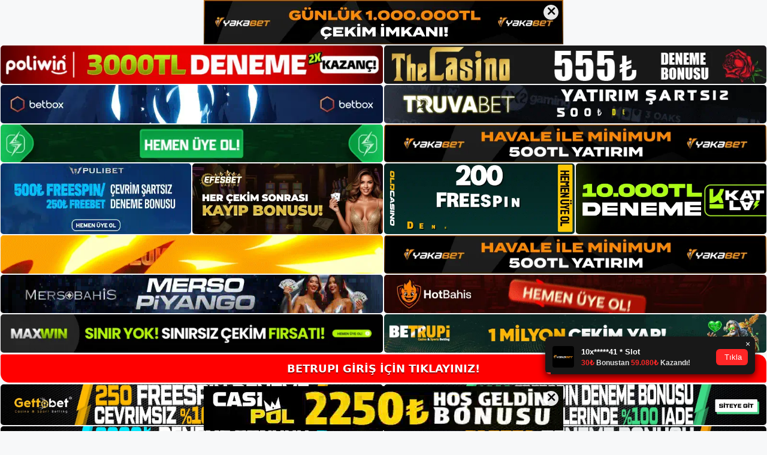

--- FILE ---
content_type: text/html; charset=UTF-8
request_url: https://betrupigirisi.com/betrupi-bahis-sitesi/
body_size: 23866
content:
<!DOCTYPE html>
<html lang="tr">
<head>
	<meta name="google-site-verification" content="4MCFHD88oSJbCEAVXLxMfUZsb0FgiHRYm4xkpUfIakk" />
	<meta charset="UTF-8">
	<meta name='robots' content='index, follow, max-image-preview:large, max-snippet:-1, max-video-preview:-1' />
<meta name="generator" content="Bu sitenin AMP ve CDN (İç Link) kurulumu NGY tarafından yapılmıştır."/><meta name="viewport" content="width=device-width, initial-scale=1">
	<!-- This site is optimized with the Yoast SEO plugin v26.7 - https://yoast.com/wordpress/plugins/seo/ -->
	<title>Betrupi Bahis Sitesi - Betrupi Para Çekme</title>
	<meta name="description" content="Betrupi Bahis Sitesi altyapısını kullanan yabancı bir bahis şirketidir. Erişim için her zaman son alan adı tercih edilmelidir. Güncellemeden" />
	<link rel="canonical" href="https://betrupigirisi.com/betrupi-bahis-sitesi/" />
	<meta property="og:locale" content="tr_TR" />
	<meta property="og:type" content="article" />
	<meta property="og:title" content="Betrupi Bahis Sitesi - Betrupi Para Çekme" />
	<meta property="og:description" content="Betrupi Bahis Sitesi altyapısını kullanan yabancı bir bahis şirketidir. Erişim için her zaman son alan adı tercih edilmelidir. Güncellemeden" />
	<meta property="og:url" content="https://betrupigirisi.com/betrupi-bahis-sitesi/" />
	<meta property="og:site_name" content="Betrupi Giriş, Betrupi Yeni Adresi" />
	<meta property="article:published_time" content="2022-12-11T16:00:19+00:00" />
	<meta property="og:image" content="https://betrupigirisi.com/wp-content/uploads/2022/12/Betrupi-Bahis-Sitesi.jpg" />
	<meta property="og:image:width" content="1243" />
	<meta property="og:image:height" content="586" />
	<meta property="og:image:type" content="image/jpeg" />
	<meta name="author" content="betrupi" />
	<meta name="twitter:card" content="summary_large_image" />
	<meta name="twitter:label1" content="Yazan:" />
	<meta name="twitter:data1" content="betrupi" />
	<meta name="twitter:label2" content="Tahmini okuma süresi" />
	<meta name="twitter:data2" content="6 dakika" />
	<script type="application/ld+json" class="yoast-schema-graph">{"@context":"https://schema.org","@graph":[{"@type":"Article","@id":"https://betrupigirisi.com/betrupi-bahis-sitesi/#article","isPartOf":{"@id":"https://betrupigirisi.com/betrupi-bahis-sitesi/"},"author":{"name":"betrupi","@id":"https://betrupigirisi.com/#/schema/person/da17d10dcfbd076bf91cb693324a5044"},"headline":"Betrupi Bahis Sitesi","datePublished":"2022-12-11T16:00:19+00:00","mainEntityOfPage":{"@id":"https://betrupigirisi.com/betrupi-bahis-sitesi/"},"wordCount":1277,"commentCount":0,"publisher":{"@id":"https://betrupigirisi.com/#/schema/person/da17d10dcfbd076bf91cb693324a5044"},"image":{"@id":"https://betrupigirisi.com/betrupi-bahis-sitesi/#primaryimage"},"thumbnailUrl":"https://betrupigirisi.com/wp-content/uploads/2022/12/Betrupi-Bahis-Sitesi.jpg","keywords":["Betrupi bahis sitesi","Betrupi kayıt"],"articleSection":["Betrupi Promosyonlar"],"inLanguage":"tr","potentialAction":[{"@type":"CommentAction","name":"Comment","target":["https://betrupigirisi.com/betrupi-bahis-sitesi/#respond"]}]},{"@type":"WebPage","@id":"https://betrupigirisi.com/betrupi-bahis-sitesi/","url":"https://betrupigirisi.com/betrupi-bahis-sitesi/","name":"Betrupi Bahis Sitesi - Betrupi Para Çekme","isPartOf":{"@id":"https://betrupigirisi.com/#website"},"primaryImageOfPage":{"@id":"https://betrupigirisi.com/betrupi-bahis-sitesi/#primaryimage"},"image":{"@id":"https://betrupigirisi.com/betrupi-bahis-sitesi/#primaryimage"},"thumbnailUrl":"https://betrupigirisi.com/wp-content/uploads/2022/12/Betrupi-Bahis-Sitesi.jpg","datePublished":"2022-12-11T16:00:19+00:00","description":"Betrupi Bahis Sitesi altyapısını kullanan yabancı bir bahis şirketidir. Erişim için her zaman son alan adı tercih edilmelidir. Güncellemeden","breadcrumb":{"@id":"https://betrupigirisi.com/betrupi-bahis-sitesi/#breadcrumb"},"inLanguage":"tr","potentialAction":[{"@type":"ReadAction","target":["https://betrupigirisi.com/betrupi-bahis-sitesi/"]}]},{"@type":"ImageObject","inLanguage":"tr","@id":"https://betrupigirisi.com/betrupi-bahis-sitesi/#primaryimage","url":"https://betrupigirisi.com/wp-content/uploads/2022/12/Betrupi-Bahis-Sitesi.jpg","contentUrl":"https://betrupigirisi.com/wp-content/uploads/2022/12/Betrupi-Bahis-Sitesi.jpg","width":1243,"height":586,"caption":"Betrupi Bahis Sitesi altyapısını kullanan yabancı bir bahis şirketidir. Erişim için her zaman son alan adı tercih edilmelidir."},{"@type":"BreadcrumbList","@id":"https://betrupigirisi.com/betrupi-bahis-sitesi/#breadcrumb","itemListElement":[{"@type":"ListItem","position":1,"name":"Anasayfa","item":"https://betrupigirisi.com/"},{"@type":"ListItem","position":2,"name":"Betrupi Bahis Sitesi"}]},{"@type":"WebSite","@id":"https://betrupigirisi.com/#website","url":"https://betrupigirisi.com/","name":"Betrupi Giriş, Betrupi Yeni Adresi","description":"Betrupi Bahis ve Casino Sitesi Bilgileri","publisher":{"@id":"https://betrupigirisi.com/#/schema/person/da17d10dcfbd076bf91cb693324a5044"},"potentialAction":[{"@type":"SearchAction","target":{"@type":"EntryPoint","urlTemplate":"https://betrupigirisi.com/?s={search_term_string}"},"query-input":{"@type":"PropertyValueSpecification","valueRequired":true,"valueName":"search_term_string"}}],"inLanguage":"tr"},{"@type":["Person","Organization"],"@id":"https://betrupigirisi.com/#/schema/person/da17d10dcfbd076bf91cb693324a5044","name":"betrupi","image":{"@type":"ImageObject","inLanguage":"tr","@id":"https://betrupigirisi.com/#/schema/person/image/","url":"https://betrupigirisi.com/wp-content/uploads/2022/12/cropped-Betrupi-Yeni-Giris.jpg","contentUrl":"https://betrupigirisi.com/wp-content/uploads/2022/12/cropped-Betrupi-Yeni-Giris.jpg","width":208,"height":63,"caption":"betrupi"},"logo":{"@id":"https://betrupigirisi.com/#/schema/person/image/"},"url":"https://betrupigirisi.com/author/editor/"}]}</script>
	<!-- / Yoast SEO plugin. -->


<link rel="alternate" type="application/rss+xml" title="Betrupi Giriş, Betrupi Yeni Adresi &raquo; akışı" href="https://betrupigirisi.com/feed/" />
<link rel="alternate" type="application/rss+xml" title="Betrupi Giriş, Betrupi Yeni Adresi &raquo; yorum akışı" href="https://betrupigirisi.com/comments/feed/" />
<link rel="alternate" type="application/rss+xml" title="Betrupi Giriş, Betrupi Yeni Adresi &raquo; Betrupi Bahis Sitesi yorum akışı" href="https://betrupigirisi.com/betrupi-bahis-sitesi/feed/" />
<link rel="alternate" title="oEmbed (JSON)" type="application/json+oembed" href="https://betrupigirisi.com/wp-json/oembed/1.0/embed?url=https%3A%2F%2Fbetrupigirisi.com%2Fbetrupi-bahis-sitesi%2F" />
<link rel="alternate" title="oEmbed (XML)" type="text/xml+oembed" href="https://betrupigirisi.com/wp-json/oembed/1.0/embed?url=https%3A%2F%2Fbetrupigirisi.com%2Fbetrupi-bahis-sitesi%2F&#038;format=xml" />
<style id='wp-img-auto-sizes-contain-inline-css'>
img:is([sizes=auto i],[sizes^="auto," i]){contain-intrinsic-size:3000px 1500px}
/*# sourceURL=wp-img-auto-sizes-contain-inline-css */
</style>
<style id='wp-emoji-styles-inline-css'>

	img.wp-smiley, img.emoji {
		display: inline !important;
		border: none !important;
		box-shadow: none !important;
		height: 1em !important;
		width: 1em !important;
		margin: 0 0.07em !important;
		vertical-align: -0.1em !important;
		background: none !important;
		padding: 0 !important;
	}
/*# sourceURL=wp-emoji-styles-inline-css */
</style>
<style id='wp-block-library-inline-css'>
:root{--wp-block-synced-color:#7a00df;--wp-block-synced-color--rgb:122,0,223;--wp-bound-block-color:var(--wp-block-synced-color);--wp-editor-canvas-background:#ddd;--wp-admin-theme-color:#007cba;--wp-admin-theme-color--rgb:0,124,186;--wp-admin-theme-color-darker-10:#006ba1;--wp-admin-theme-color-darker-10--rgb:0,107,160.5;--wp-admin-theme-color-darker-20:#005a87;--wp-admin-theme-color-darker-20--rgb:0,90,135;--wp-admin-border-width-focus:2px}@media (min-resolution:192dpi){:root{--wp-admin-border-width-focus:1.5px}}.wp-element-button{cursor:pointer}:root .has-very-light-gray-background-color{background-color:#eee}:root .has-very-dark-gray-background-color{background-color:#313131}:root .has-very-light-gray-color{color:#eee}:root .has-very-dark-gray-color{color:#313131}:root .has-vivid-green-cyan-to-vivid-cyan-blue-gradient-background{background:linear-gradient(135deg,#00d084,#0693e3)}:root .has-purple-crush-gradient-background{background:linear-gradient(135deg,#34e2e4,#4721fb 50%,#ab1dfe)}:root .has-hazy-dawn-gradient-background{background:linear-gradient(135deg,#faaca8,#dad0ec)}:root .has-subdued-olive-gradient-background{background:linear-gradient(135deg,#fafae1,#67a671)}:root .has-atomic-cream-gradient-background{background:linear-gradient(135deg,#fdd79a,#004a59)}:root .has-nightshade-gradient-background{background:linear-gradient(135deg,#330968,#31cdcf)}:root .has-midnight-gradient-background{background:linear-gradient(135deg,#020381,#2874fc)}:root{--wp--preset--font-size--normal:16px;--wp--preset--font-size--huge:42px}.has-regular-font-size{font-size:1em}.has-larger-font-size{font-size:2.625em}.has-normal-font-size{font-size:var(--wp--preset--font-size--normal)}.has-huge-font-size{font-size:var(--wp--preset--font-size--huge)}.has-text-align-center{text-align:center}.has-text-align-left{text-align:left}.has-text-align-right{text-align:right}.has-fit-text{white-space:nowrap!important}#end-resizable-editor-section{display:none}.aligncenter{clear:both}.items-justified-left{justify-content:flex-start}.items-justified-center{justify-content:center}.items-justified-right{justify-content:flex-end}.items-justified-space-between{justify-content:space-between}.screen-reader-text{border:0;clip-path:inset(50%);height:1px;margin:-1px;overflow:hidden;padding:0;position:absolute;width:1px;word-wrap:normal!important}.screen-reader-text:focus{background-color:#ddd;clip-path:none;color:#444;display:block;font-size:1em;height:auto;left:5px;line-height:normal;padding:15px 23px 14px;text-decoration:none;top:5px;width:auto;z-index:100000}html :where(.has-border-color){border-style:solid}html :where([style*=border-top-color]){border-top-style:solid}html :where([style*=border-right-color]){border-right-style:solid}html :where([style*=border-bottom-color]){border-bottom-style:solid}html :where([style*=border-left-color]){border-left-style:solid}html :where([style*=border-width]){border-style:solid}html :where([style*=border-top-width]){border-top-style:solid}html :where([style*=border-right-width]){border-right-style:solid}html :where([style*=border-bottom-width]){border-bottom-style:solid}html :where([style*=border-left-width]){border-left-style:solid}html :where(img[class*=wp-image-]){height:auto;max-width:100%}:where(figure){margin:0 0 1em}html :where(.is-position-sticky){--wp-admin--admin-bar--position-offset:var(--wp-admin--admin-bar--height,0px)}@media screen and (max-width:600px){html :where(.is-position-sticky){--wp-admin--admin-bar--position-offset:0px}}

/*# sourceURL=wp-block-library-inline-css */
</style><style id='wp-block-archives-inline-css'>
.wp-block-archives{box-sizing:border-box}.wp-block-archives-dropdown label{display:block}
/*# sourceURL=https://betrupigirisi.com/wp-includes/blocks/archives/style.min.css */
</style>
<style id='wp-block-categories-inline-css'>
.wp-block-categories{box-sizing:border-box}.wp-block-categories.alignleft{margin-right:2em}.wp-block-categories.alignright{margin-left:2em}.wp-block-categories.wp-block-categories-dropdown.aligncenter{text-align:center}.wp-block-categories .wp-block-categories__label{display:block;width:100%}
/*# sourceURL=https://betrupigirisi.com/wp-includes/blocks/categories/style.min.css */
</style>
<style id='wp-block-heading-inline-css'>
h1:where(.wp-block-heading).has-background,h2:where(.wp-block-heading).has-background,h3:where(.wp-block-heading).has-background,h4:where(.wp-block-heading).has-background,h5:where(.wp-block-heading).has-background,h6:where(.wp-block-heading).has-background{padding:1.25em 2.375em}h1.has-text-align-left[style*=writing-mode]:where([style*=vertical-lr]),h1.has-text-align-right[style*=writing-mode]:where([style*=vertical-rl]),h2.has-text-align-left[style*=writing-mode]:where([style*=vertical-lr]),h2.has-text-align-right[style*=writing-mode]:where([style*=vertical-rl]),h3.has-text-align-left[style*=writing-mode]:where([style*=vertical-lr]),h3.has-text-align-right[style*=writing-mode]:where([style*=vertical-rl]),h4.has-text-align-left[style*=writing-mode]:where([style*=vertical-lr]),h4.has-text-align-right[style*=writing-mode]:where([style*=vertical-rl]),h5.has-text-align-left[style*=writing-mode]:where([style*=vertical-lr]),h5.has-text-align-right[style*=writing-mode]:where([style*=vertical-rl]),h6.has-text-align-left[style*=writing-mode]:where([style*=vertical-lr]),h6.has-text-align-right[style*=writing-mode]:where([style*=vertical-rl]){rotate:180deg}
/*# sourceURL=https://betrupigirisi.com/wp-includes/blocks/heading/style.min.css */
</style>
<style id='wp-block-latest-posts-inline-css'>
.wp-block-latest-posts{box-sizing:border-box}.wp-block-latest-posts.alignleft{margin-right:2em}.wp-block-latest-posts.alignright{margin-left:2em}.wp-block-latest-posts.wp-block-latest-posts__list{list-style:none}.wp-block-latest-posts.wp-block-latest-posts__list li{clear:both;overflow-wrap:break-word}.wp-block-latest-posts.is-grid{display:flex;flex-wrap:wrap}.wp-block-latest-posts.is-grid li{margin:0 1.25em 1.25em 0;width:100%}@media (min-width:600px){.wp-block-latest-posts.columns-2 li{width:calc(50% - .625em)}.wp-block-latest-posts.columns-2 li:nth-child(2n){margin-right:0}.wp-block-latest-posts.columns-3 li{width:calc(33.33333% - .83333em)}.wp-block-latest-posts.columns-3 li:nth-child(3n){margin-right:0}.wp-block-latest-posts.columns-4 li{width:calc(25% - .9375em)}.wp-block-latest-posts.columns-4 li:nth-child(4n){margin-right:0}.wp-block-latest-posts.columns-5 li{width:calc(20% - 1em)}.wp-block-latest-posts.columns-5 li:nth-child(5n){margin-right:0}.wp-block-latest-posts.columns-6 li{width:calc(16.66667% - 1.04167em)}.wp-block-latest-posts.columns-6 li:nth-child(6n){margin-right:0}}:root :where(.wp-block-latest-posts.is-grid){padding:0}:root :where(.wp-block-latest-posts.wp-block-latest-posts__list){padding-left:0}.wp-block-latest-posts__post-author,.wp-block-latest-posts__post-date{display:block;font-size:.8125em}.wp-block-latest-posts__post-excerpt,.wp-block-latest-posts__post-full-content{margin-bottom:1em;margin-top:.5em}.wp-block-latest-posts__featured-image a{display:inline-block}.wp-block-latest-posts__featured-image img{height:auto;max-width:100%;width:auto}.wp-block-latest-posts__featured-image.alignleft{float:left;margin-right:1em}.wp-block-latest-posts__featured-image.alignright{float:right;margin-left:1em}.wp-block-latest-posts__featured-image.aligncenter{margin-bottom:1em;text-align:center}
/*# sourceURL=https://betrupigirisi.com/wp-includes/blocks/latest-posts/style.min.css */
</style>
<style id='wp-block-tag-cloud-inline-css'>
.wp-block-tag-cloud{box-sizing:border-box}.wp-block-tag-cloud.aligncenter{justify-content:center;text-align:center}.wp-block-tag-cloud a{display:inline-block;margin-right:5px}.wp-block-tag-cloud span{display:inline-block;margin-left:5px;text-decoration:none}:root :where(.wp-block-tag-cloud.is-style-outline){display:flex;flex-wrap:wrap;gap:1ch}:root :where(.wp-block-tag-cloud.is-style-outline a){border:1px solid;font-size:unset!important;margin-right:0;padding:1ch 2ch;text-decoration:none!important}
/*# sourceURL=https://betrupigirisi.com/wp-includes/blocks/tag-cloud/style.min.css */
</style>
<style id='wp-block-group-inline-css'>
.wp-block-group{box-sizing:border-box}:where(.wp-block-group.wp-block-group-is-layout-constrained){position:relative}
/*# sourceURL=https://betrupigirisi.com/wp-includes/blocks/group/style.min.css */
</style>
<style id='wp-block-paragraph-inline-css'>
.is-small-text{font-size:.875em}.is-regular-text{font-size:1em}.is-large-text{font-size:2.25em}.is-larger-text{font-size:3em}.has-drop-cap:not(:focus):first-letter{float:left;font-size:8.4em;font-style:normal;font-weight:100;line-height:.68;margin:.05em .1em 0 0;text-transform:uppercase}body.rtl .has-drop-cap:not(:focus):first-letter{float:none;margin-left:.1em}p.has-drop-cap.has-background{overflow:hidden}:root :where(p.has-background){padding:1.25em 2.375em}:where(p.has-text-color:not(.has-link-color)) a{color:inherit}p.has-text-align-left[style*="writing-mode:vertical-lr"],p.has-text-align-right[style*="writing-mode:vertical-rl"]{rotate:180deg}
/*# sourceURL=https://betrupigirisi.com/wp-includes/blocks/paragraph/style.min.css */
</style>
<style id='global-styles-inline-css'>
:root{--wp--preset--aspect-ratio--square: 1;--wp--preset--aspect-ratio--4-3: 4/3;--wp--preset--aspect-ratio--3-4: 3/4;--wp--preset--aspect-ratio--3-2: 3/2;--wp--preset--aspect-ratio--2-3: 2/3;--wp--preset--aspect-ratio--16-9: 16/9;--wp--preset--aspect-ratio--9-16: 9/16;--wp--preset--color--black: #000000;--wp--preset--color--cyan-bluish-gray: #abb8c3;--wp--preset--color--white: #ffffff;--wp--preset--color--pale-pink: #f78da7;--wp--preset--color--vivid-red: #cf2e2e;--wp--preset--color--luminous-vivid-orange: #ff6900;--wp--preset--color--luminous-vivid-amber: #fcb900;--wp--preset--color--light-green-cyan: #7bdcb5;--wp--preset--color--vivid-green-cyan: #00d084;--wp--preset--color--pale-cyan-blue: #8ed1fc;--wp--preset--color--vivid-cyan-blue: #0693e3;--wp--preset--color--vivid-purple: #9b51e0;--wp--preset--color--contrast: var(--contrast);--wp--preset--color--contrast-2: var(--contrast-2);--wp--preset--color--contrast-3: var(--contrast-3);--wp--preset--color--base: var(--base);--wp--preset--color--base-2: var(--base-2);--wp--preset--color--base-3: var(--base-3);--wp--preset--color--accent: var(--accent);--wp--preset--gradient--vivid-cyan-blue-to-vivid-purple: linear-gradient(135deg,rgb(6,147,227) 0%,rgb(155,81,224) 100%);--wp--preset--gradient--light-green-cyan-to-vivid-green-cyan: linear-gradient(135deg,rgb(122,220,180) 0%,rgb(0,208,130) 100%);--wp--preset--gradient--luminous-vivid-amber-to-luminous-vivid-orange: linear-gradient(135deg,rgb(252,185,0) 0%,rgb(255,105,0) 100%);--wp--preset--gradient--luminous-vivid-orange-to-vivid-red: linear-gradient(135deg,rgb(255,105,0) 0%,rgb(207,46,46) 100%);--wp--preset--gradient--very-light-gray-to-cyan-bluish-gray: linear-gradient(135deg,rgb(238,238,238) 0%,rgb(169,184,195) 100%);--wp--preset--gradient--cool-to-warm-spectrum: linear-gradient(135deg,rgb(74,234,220) 0%,rgb(151,120,209) 20%,rgb(207,42,186) 40%,rgb(238,44,130) 60%,rgb(251,105,98) 80%,rgb(254,248,76) 100%);--wp--preset--gradient--blush-light-purple: linear-gradient(135deg,rgb(255,206,236) 0%,rgb(152,150,240) 100%);--wp--preset--gradient--blush-bordeaux: linear-gradient(135deg,rgb(254,205,165) 0%,rgb(254,45,45) 50%,rgb(107,0,62) 100%);--wp--preset--gradient--luminous-dusk: linear-gradient(135deg,rgb(255,203,112) 0%,rgb(199,81,192) 50%,rgb(65,88,208) 100%);--wp--preset--gradient--pale-ocean: linear-gradient(135deg,rgb(255,245,203) 0%,rgb(182,227,212) 50%,rgb(51,167,181) 100%);--wp--preset--gradient--electric-grass: linear-gradient(135deg,rgb(202,248,128) 0%,rgb(113,206,126) 100%);--wp--preset--gradient--midnight: linear-gradient(135deg,rgb(2,3,129) 0%,rgb(40,116,252) 100%);--wp--preset--font-size--small: 13px;--wp--preset--font-size--medium: 20px;--wp--preset--font-size--large: 36px;--wp--preset--font-size--x-large: 42px;--wp--preset--spacing--20: 0.44rem;--wp--preset--spacing--30: 0.67rem;--wp--preset--spacing--40: 1rem;--wp--preset--spacing--50: 1.5rem;--wp--preset--spacing--60: 2.25rem;--wp--preset--spacing--70: 3.38rem;--wp--preset--spacing--80: 5.06rem;--wp--preset--shadow--natural: 6px 6px 9px rgba(0, 0, 0, 0.2);--wp--preset--shadow--deep: 12px 12px 50px rgba(0, 0, 0, 0.4);--wp--preset--shadow--sharp: 6px 6px 0px rgba(0, 0, 0, 0.2);--wp--preset--shadow--outlined: 6px 6px 0px -3px rgb(255, 255, 255), 6px 6px rgb(0, 0, 0);--wp--preset--shadow--crisp: 6px 6px 0px rgb(0, 0, 0);}:where(.is-layout-flex){gap: 0.5em;}:where(.is-layout-grid){gap: 0.5em;}body .is-layout-flex{display: flex;}.is-layout-flex{flex-wrap: wrap;align-items: center;}.is-layout-flex > :is(*, div){margin: 0;}body .is-layout-grid{display: grid;}.is-layout-grid > :is(*, div){margin: 0;}:where(.wp-block-columns.is-layout-flex){gap: 2em;}:where(.wp-block-columns.is-layout-grid){gap: 2em;}:where(.wp-block-post-template.is-layout-flex){gap: 1.25em;}:where(.wp-block-post-template.is-layout-grid){gap: 1.25em;}.has-black-color{color: var(--wp--preset--color--black) !important;}.has-cyan-bluish-gray-color{color: var(--wp--preset--color--cyan-bluish-gray) !important;}.has-white-color{color: var(--wp--preset--color--white) !important;}.has-pale-pink-color{color: var(--wp--preset--color--pale-pink) !important;}.has-vivid-red-color{color: var(--wp--preset--color--vivid-red) !important;}.has-luminous-vivid-orange-color{color: var(--wp--preset--color--luminous-vivid-orange) !important;}.has-luminous-vivid-amber-color{color: var(--wp--preset--color--luminous-vivid-amber) !important;}.has-light-green-cyan-color{color: var(--wp--preset--color--light-green-cyan) !important;}.has-vivid-green-cyan-color{color: var(--wp--preset--color--vivid-green-cyan) !important;}.has-pale-cyan-blue-color{color: var(--wp--preset--color--pale-cyan-blue) !important;}.has-vivid-cyan-blue-color{color: var(--wp--preset--color--vivid-cyan-blue) !important;}.has-vivid-purple-color{color: var(--wp--preset--color--vivid-purple) !important;}.has-black-background-color{background-color: var(--wp--preset--color--black) !important;}.has-cyan-bluish-gray-background-color{background-color: var(--wp--preset--color--cyan-bluish-gray) !important;}.has-white-background-color{background-color: var(--wp--preset--color--white) !important;}.has-pale-pink-background-color{background-color: var(--wp--preset--color--pale-pink) !important;}.has-vivid-red-background-color{background-color: var(--wp--preset--color--vivid-red) !important;}.has-luminous-vivid-orange-background-color{background-color: var(--wp--preset--color--luminous-vivid-orange) !important;}.has-luminous-vivid-amber-background-color{background-color: var(--wp--preset--color--luminous-vivid-amber) !important;}.has-light-green-cyan-background-color{background-color: var(--wp--preset--color--light-green-cyan) !important;}.has-vivid-green-cyan-background-color{background-color: var(--wp--preset--color--vivid-green-cyan) !important;}.has-pale-cyan-blue-background-color{background-color: var(--wp--preset--color--pale-cyan-blue) !important;}.has-vivid-cyan-blue-background-color{background-color: var(--wp--preset--color--vivid-cyan-blue) !important;}.has-vivid-purple-background-color{background-color: var(--wp--preset--color--vivid-purple) !important;}.has-black-border-color{border-color: var(--wp--preset--color--black) !important;}.has-cyan-bluish-gray-border-color{border-color: var(--wp--preset--color--cyan-bluish-gray) !important;}.has-white-border-color{border-color: var(--wp--preset--color--white) !important;}.has-pale-pink-border-color{border-color: var(--wp--preset--color--pale-pink) !important;}.has-vivid-red-border-color{border-color: var(--wp--preset--color--vivid-red) !important;}.has-luminous-vivid-orange-border-color{border-color: var(--wp--preset--color--luminous-vivid-orange) !important;}.has-luminous-vivid-amber-border-color{border-color: var(--wp--preset--color--luminous-vivid-amber) !important;}.has-light-green-cyan-border-color{border-color: var(--wp--preset--color--light-green-cyan) !important;}.has-vivid-green-cyan-border-color{border-color: var(--wp--preset--color--vivid-green-cyan) !important;}.has-pale-cyan-blue-border-color{border-color: var(--wp--preset--color--pale-cyan-blue) !important;}.has-vivid-cyan-blue-border-color{border-color: var(--wp--preset--color--vivid-cyan-blue) !important;}.has-vivid-purple-border-color{border-color: var(--wp--preset--color--vivid-purple) !important;}.has-vivid-cyan-blue-to-vivid-purple-gradient-background{background: var(--wp--preset--gradient--vivid-cyan-blue-to-vivid-purple) !important;}.has-light-green-cyan-to-vivid-green-cyan-gradient-background{background: var(--wp--preset--gradient--light-green-cyan-to-vivid-green-cyan) !important;}.has-luminous-vivid-amber-to-luminous-vivid-orange-gradient-background{background: var(--wp--preset--gradient--luminous-vivid-amber-to-luminous-vivid-orange) !important;}.has-luminous-vivid-orange-to-vivid-red-gradient-background{background: var(--wp--preset--gradient--luminous-vivid-orange-to-vivid-red) !important;}.has-very-light-gray-to-cyan-bluish-gray-gradient-background{background: var(--wp--preset--gradient--very-light-gray-to-cyan-bluish-gray) !important;}.has-cool-to-warm-spectrum-gradient-background{background: var(--wp--preset--gradient--cool-to-warm-spectrum) !important;}.has-blush-light-purple-gradient-background{background: var(--wp--preset--gradient--blush-light-purple) !important;}.has-blush-bordeaux-gradient-background{background: var(--wp--preset--gradient--blush-bordeaux) !important;}.has-luminous-dusk-gradient-background{background: var(--wp--preset--gradient--luminous-dusk) !important;}.has-pale-ocean-gradient-background{background: var(--wp--preset--gradient--pale-ocean) !important;}.has-electric-grass-gradient-background{background: var(--wp--preset--gradient--electric-grass) !important;}.has-midnight-gradient-background{background: var(--wp--preset--gradient--midnight) !important;}.has-small-font-size{font-size: var(--wp--preset--font-size--small) !important;}.has-medium-font-size{font-size: var(--wp--preset--font-size--medium) !important;}.has-large-font-size{font-size: var(--wp--preset--font-size--large) !important;}.has-x-large-font-size{font-size: var(--wp--preset--font-size--x-large) !important;}
/*# sourceURL=global-styles-inline-css */
</style>

<style id='classic-theme-styles-inline-css'>
/*! This file is auto-generated */
.wp-block-button__link{color:#fff;background-color:#32373c;border-radius:9999px;box-shadow:none;text-decoration:none;padding:calc(.667em + 2px) calc(1.333em + 2px);font-size:1.125em}.wp-block-file__button{background:#32373c;color:#fff;text-decoration:none}
/*# sourceURL=/wp-includes/css/classic-themes.min.css */
</style>
<link rel='stylesheet' id='generate-comments-css' href='https://betrupigirisi.com/wp-content/themes/generatepress/assets/css/components/comments.min.css?ver=3.2.4' media='all' />
<link rel='stylesheet' id='generate-style-css' href='https://betrupigirisi.com/wp-content/themes/generatepress/assets/css/main.min.css?ver=3.2.4' media='all' />
<style id='generate-style-inline-css'>
body{background-color:var(--base-2);color:var(--contrast);}a{color:var(--accent);}a{text-decoration:underline;}.entry-title a, .site-branding a, a.button, .wp-block-button__link, .main-navigation a{text-decoration:none;}a:hover, a:focus, a:active{color:var(--contrast);}.wp-block-group__inner-container{max-width:1200px;margin-left:auto;margin-right:auto;}:root{--contrast:#222222;--contrast-2:#575760;--contrast-3:#b2b2be;--base:#f0f0f0;--base-2:#f7f8f9;--base-3:#ffffff;--accent:#1e73be;}.has-contrast-color{color:var(--contrast);}.has-contrast-background-color{background-color:var(--contrast);}.has-contrast-2-color{color:var(--contrast-2);}.has-contrast-2-background-color{background-color:var(--contrast-2);}.has-contrast-3-color{color:var(--contrast-3);}.has-contrast-3-background-color{background-color:var(--contrast-3);}.has-base-color{color:var(--base);}.has-base-background-color{background-color:var(--base);}.has-base-2-color{color:var(--base-2);}.has-base-2-background-color{background-color:var(--base-2);}.has-base-3-color{color:var(--base-3);}.has-base-3-background-color{background-color:var(--base-3);}.has-accent-color{color:var(--accent);}.has-accent-background-color{background-color:var(--accent);}.top-bar{background-color:#636363;color:#ffffff;}.top-bar a{color:#ffffff;}.top-bar a:hover{color:#303030;}.site-header{background-color:var(--base-3);}.main-title a,.main-title a:hover{color:var(--contrast);}.site-description{color:var(--contrast-2);}.mobile-menu-control-wrapper .menu-toggle,.mobile-menu-control-wrapper .menu-toggle:hover,.mobile-menu-control-wrapper .menu-toggle:focus,.has-inline-mobile-toggle #site-navigation.toggled{background-color:rgba(0, 0, 0, 0.02);}.main-navigation,.main-navigation ul ul{background-color:var(--base-3);}.main-navigation .main-nav ul li a, .main-navigation .menu-toggle, .main-navigation .menu-bar-items{color:var(--contrast);}.main-navigation .main-nav ul li:not([class*="current-menu-"]):hover > a, .main-navigation .main-nav ul li:not([class*="current-menu-"]):focus > a, .main-navigation .main-nav ul li.sfHover:not([class*="current-menu-"]) > a, .main-navigation .menu-bar-item:hover > a, .main-navigation .menu-bar-item.sfHover > a{color:var(--accent);}button.menu-toggle:hover,button.menu-toggle:focus{color:var(--contrast);}.main-navigation .main-nav ul li[class*="current-menu-"] > a{color:var(--accent);}.navigation-search input[type="search"],.navigation-search input[type="search"]:active, .navigation-search input[type="search"]:focus, .main-navigation .main-nav ul li.search-item.active > a, .main-navigation .menu-bar-items .search-item.active > a{color:var(--accent);}.main-navigation ul ul{background-color:var(--base);}.separate-containers .inside-article, .separate-containers .comments-area, .separate-containers .page-header, .one-container .container, .separate-containers .paging-navigation, .inside-page-header{background-color:var(--base-3);}.entry-title a{color:var(--contrast);}.entry-title a:hover{color:var(--contrast-2);}.entry-meta{color:var(--contrast-2);}.sidebar .widget{background-color:var(--base-3);}.footer-widgets{background-color:var(--base-3);}.site-info{background-color:var(--base-3);}input[type="text"],input[type="email"],input[type="url"],input[type="password"],input[type="search"],input[type="tel"],input[type="number"],textarea,select{color:var(--contrast);background-color:var(--base-2);border-color:var(--base);}input[type="text"]:focus,input[type="email"]:focus,input[type="url"]:focus,input[type="password"]:focus,input[type="search"]:focus,input[type="tel"]:focus,input[type="number"]:focus,textarea:focus,select:focus{color:var(--contrast);background-color:var(--base-2);border-color:var(--contrast-3);}button,html input[type="button"],input[type="reset"],input[type="submit"],a.button,a.wp-block-button__link:not(.has-background){color:#ffffff;background-color:#55555e;}button:hover,html input[type="button"]:hover,input[type="reset"]:hover,input[type="submit"]:hover,a.button:hover,button:focus,html input[type="button"]:focus,input[type="reset"]:focus,input[type="submit"]:focus,a.button:focus,a.wp-block-button__link:not(.has-background):active,a.wp-block-button__link:not(.has-background):focus,a.wp-block-button__link:not(.has-background):hover{color:#ffffff;background-color:#3f4047;}a.generate-back-to-top{background-color:rgba( 0,0,0,0.4 );color:#ffffff;}a.generate-back-to-top:hover,a.generate-back-to-top:focus{background-color:rgba( 0,0,0,0.6 );color:#ffffff;}@media (max-width:768px){.main-navigation .menu-bar-item:hover > a, .main-navigation .menu-bar-item.sfHover > a{background:none;color:var(--contrast);}}.nav-below-header .main-navigation .inside-navigation.grid-container, .nav-above-header .main-navigation .inside-navigation.grid-container{padding:0px 20px 0px 20px;}.site-main .wp-block-group__inner-container{padding:40px;}.separate-containers .paging-navigation{padding-top:20px;padding-bottom:20px;}.entry-content .alignwide, body:not(.no-sidebar) .entry-content .alignfull{margin-left:-40px;width:calc(100% + 80px);max-width:calc(100% + 80px);}.rtl .menu-item-has-children .dropdown-menu-toggle{padding-left:20px;}.rtl .main-navigation .main-nav ul li.menu-item-has-children > a{padding-right:20px;}@media (max-width:768px){.separate-containers .inside-article, .separate-containers .comments-area, .separate-containers .page-header, .separate-containers .paging-navigation, .one-container .site-content, .inside-page-header{padding:30px;}.site-main .wp-block-group__inner-container{padding:30px;}.inside-top-bar{padding-right:30px;padding-left:30px;}.inside-header{padding-right:30px;padding-left:30px;}.widget-area .widget{padding-top:30px;padding-right:30px;padding-bottom:30px;padding-left:30px;}.footer-widgets-container{padding-top:30px;padding-right:30px;padding-bottom:30px;padding-left:30px;}.inside-site-info{padding-right:30px;padding-left:30px;}.entry-content .alignwide, body:not(.no-sidebar) .entry-content .alignfull{margin-left:-30px;width:calc(100% + 60px);max-width:calc(100% + 60px);}.one-container .site-main .paging-navigation{margin-bottom:20px;}}/* End cached CSS */.is-right-sidebar{width:30%;}.is-left-sidebar{width:30%;}.site-content .content-area{width:70%;}@media (max-width:768px){.main-navigation .menu-toggle,.sidebar-nav-mobile:not(#sticky-placeholder){display:block;}.main-navigation ul,.gen-sidebar-nav,.main-navigation:not(.slideout-navigation):not(.toggled) .main-nav > ul,.has-inline-mobile-toggle #site-navigation .inside-navigation > *:not(.navigation-search):not(.main-nav){display:none;}.nav-align-right .inside-navigation,.nav-align-center .inside-navigation{justify-content:space-between;}.has-inline-mobile-toggle .mobile-menu-control-wrapper{display:flex;flex-wrap:wrap;}.has-inline-mobile-toggle .inside-header{flex-direction:row;text-align:left;flex-wrap:wrap;}.has-inline-mobile-toggle .header-widget,.has-inline-mobile-toggle #site-navigation{flex-basis:100%;}.nav-float-left .has-inline-mobile-toggle #site-navigation{order:10;}}
/*# sourceURL=generate-style-inline-css */
</style>
<link rel="https://api.w.org/" href="https://betrupigirisi.com/wp-json/" /><link rel="alternate" title="JSON" type="application/json" href="https://betrupigirisi.com/wp-json/wp/v2/posts/13" /><link rel="EditURI" type="application/rsd+xml" title="RSD" href="https://betrupigirisi.com/xmlrpc.php?rsd" />
<meta name="generator" content="WordPress 6.9" />
<link rel='shortlink' href='https://betrupigirisi.com/?p=13' />
<link rel="pingback" href="https://betrupigirisi.com/xmlrpc.php">
<link rel="amphtml" href="https://betrupigirisicom.seotavro.com/betrupi-bahis-sitesi/amp/"><link rel="icon" href="https://betrupigirisi.com/wp-content/uploads/2022/12/cropped-cropped-Betrupi-Yeni-Giris-32x32.jpg" sizes="32x32" />
<link rel="icon" href="https://betrupigirisi.com/wp-content/uploads/2022/12/cropped-cropped-Betrupi-Yeni-Giris-192x192.jpg" sizes="192x192" />
<link rel="apple-touch-icon" href="https://betrupigirisi.com/wp-content/uploads/2022/12/cropped-cropped-Betrupi-Yeni-Giris-180x180.jpg" />
<meta name="msapplication-TileImage" content="https://betrupigirisi.com/wp-content/uploads/2022/12/cropped-cropped-Betrupi-Yeni-Giris-270x270.jpg" />
	<head>

    <meta charset="UTF-8">
    <meta name="viewport"
          content="width=device-width, user-scalable=no, initial-scale=1.0, maximum-scale=1.0, minimum-scale=1.0">
    <meta http-equiv="X-UA-Compatible" content="ie=edge">
    </head>



<style>

    .footer iframe{
        position:fixed;
        bottom:0;
        z-index:9999;
          
      }
      
  .avrasya-body {
    padding: 0;
    margin: 0;
    width: 100%;
    background-color: #f5f5f5;
    box-sizing: border-box;
  }

  .avrasya-footer-notifi iframe {
    position: fixed;
    bottom: 0;
    z-index: 9999999;
  }

  .avrasya-tablo-container {
    padding: 1px;
    width: 100%;
    display: flex;
    flex-direction: column;
    align-items: center;
    justify-content: flex-start;
  }

  .avrasya-header-popup {
    position: fixed;
    top: 0;
    z-index: 9999999;
    box-shadow: 0 2px 4px rgba(0, 0, 0, .1);
  }

  .avrasya-header-popup-content {
    margin: 0 auto;
  }

  .avrasya-header-popup-content img {
    width: 100%;
    object-fit: contain;
  }

  .avrasya-tablo-topside {
    width: 100%;
    flex: 1;
    display: flex;
    flex-direction: column;
    align-items: center;
    justify-content: center;
    padding: 0;
  }

  .avrasya-avrasya-tablo-topcard-continer,
  .avrasya-avrasya-tablo-card-continer,
  .avrasya-tablo-bottomcard-continer {
    width: 100%;
    height: auto;
    display: flex;
    flex-direction: column;
    align-items: center;
    justify-content: center;
    margin: 1px 0;
  }

  .avrasya-tablo-topcard,
  .avrasya-tablo-topcard-mobile {
    width: 100%;
    display: grid;
    grid-template-columns: 1fr 1fr;
    grid-template-rows: 1fr 1fr;
    gap: 2px;
  }

  .avrasya-tablo-topcard-mobile {
    display: none;
  }

  .avrasya-tablo-card,
  .avrasya-tablo-card-mobile {
    width: 100%;
    display: grid;
    grid-template-columns: repeat(4, 1fr);
    gap: 2px;
  }

  .avrasya-tablo-card-mobile {
    display: none;
  }

  .avrasya-tablo-bottomcard,
  .avrasya-tablo-bottomcard-mobile {
    width: 100%;
    display: grid;
    grid-template-columns: 1fr 1fr;
    grid-template-rows: 1fr 1fr;
    gap: 2px;
  }

  .avrasya-tablo-bottomcard-mobile {
    display: none;
  }

  .avrasya-tablo-topcard a,
  .avrasya-tablo-topcard-mobile a,
  .avrasya-tablo-card a,
  .avrasya-tablo-card-mobile a,
  .avrasya-tablo-bottomcard a,
  .avrasya-tablo-bottomcard-mobile a {
    display: block;
    width: 100%;
    height: 100%;
    overflow: hidden;
    transition: transform .3s ease;
    background-color: #fff;
  }

  .avrasya-tablo-topcard a img,
  .avrasya-tablo-topcard-mobile a img,
  .avrasya-tablo-card a img,
  .avrasya-tablo-card-mobile a img,
  .avrasya-tablo-bottomcard a img,
  .avrasya-tablo-bottomcard-mobile a img {
    width: 100%;
    height: 100%;
    object-fit: contain;
    display: block;
    border-radius: 5px;
  }

  .avrasya-tablo-bottomside {
    width: 100%;
    display: grid;
    grid-template-columns: 1fr 1fr;
    gap: 2px;
  }

  .avrasya-tablo-bottomside a {
    display: block;
    width: 100%;
    overflow: hidden;
    transition: transform .3s ease;
    background-color: #fff;
  }

  .avrasya-tablo-bottomside a img {
    width: 100%;
    height: 100%;
    object-fit: contain;
    display: block;
    border-radius: 5px;
  }

  .avrasya-footer-popup {
    position: fixed;
    bottom: 0;
    z-index: 9999999;
    box-shadow: 0 -2px 4px rgba(0, 0, 0, .1);
    margin-top: auto;
  }

  .avrasya-footer-popup-content {
    margin: 0 auto;
    padding: 0;
  }

  .avrasya-footer-popup-content img {
    width: 100%;
    object-fit: contain;
  }

  .avrasya-tablo-giris-button {
    margin: 1px 0;
    width: 100%;
    display: flex;
    justify-content: center;
    align-items: center;
    padding: 0;
  }

  .avrasya-footer-popup-content-left {
    margin-bottom: -6px;
  }

  .avrasya-header-popup-content-left {
    margin-bottom: -6px;
  }

  .avrasya-tablo-giris-button a.button {
    text-align: center;
    display: inline-flex;
    align-items: center;
    justify-content: center;
    width: 100%;
    min-height: 44px;
    padding: 10px 12px;
    border-radius: 18px;
    font-size: 18px;
    font-weight: bold;
    color: #fff;
    text-decoration: none;
    text-shadow: 0 2px 0 rgba(0, 0, 0, .4);
    background: #ff0000 !important;
    margin: 1px 0px;

    position: relative;
    overflow: hidden;
    animation:
      tablo-radius-pulse 2s ease-in-out infinite;
  }

  @keyframes tablo-radius-pulse {
    0% {
      border-radius: 18px 0px 18px 0px;
    }

    25% {
      border-radius: 0px 18px 0px 18px;
    }

    50% {
      border-radius: 18px 0px 18px 0px;
    }

    75% {
      border-radius: 0px 18px 0px 18px;
    }

    100% {
      border-radius: 18px 0px 18px 0px;
    }
  }



  #close-top:checked~.avrasya-header-popup {
    display: none;
  }

  #close-bottom:checked~.avrasya-footer-popup {
    display: none;
  }

  .avrasya-tablo-banner-wrapper {
    position: relative;
  }

  .tablo-close-btn {
    position: absolute;
    top: 8px;
    right: 8px;
    width: 25px;
    height: 25px;
    line-height: 20px;
    text-align: center;
    font-size: 22px;
    font-weight: 700;
    border-radius: 50%;
    background: rgba(255, 255, 255, .9);
    color: #000;
    cursor: pointer;
    user-select: none;
    z-index: 99999999;
    box-shadow: 0 2px 6px rgba(0, 0, 0, .2);
  }

  .tablo-close-btn:hover,
  .tablo-close-btn:focus {
    outline: 2px solid rgba(255, 255, 255, .7);
  }

  .avrasya-tablo-bottomside-container {
    width: 100%;
    margin: 1px 0;
  }

  .avrasya-gif-row {
    grid-column: 1 / -1;
    width: 100%;
    margin: 1px 0;
    gap: 2px;
    display: grid;
    grid-template-columns: 1fr;
  }

  .avrasya-gif-row-mobile {
    display: none;
  }

  .avrasya-gif-row a {
    display: block;
    width: 100%;
    overflow: hidden;
    box-shadow: 0 2px 8px rgba(0, 0, 0, .1);
    transition: transform .3s ease;
    background-color: #fff;
  }

  .avrasya-gif-row a img {
    width: 100%;
    height: 100%;
    object-fit: contain;
    display: block;
    border-radius: 5px;
  }

  #close-top:checked~.avrasya-header-popup {
    display: none;
  }

  #close-top:checked~.header-spacer {
    display: none;
  }

  @media (min-width:600px) {

    .header-spacer {
      padding-bottom: 74px;
    }
  }

  @media (max-width: 1200px) {
    .avrasya-tablo-topcard-mobile {
      grid-template-columns: 1fr 1fr;
      grid-template-rows: 1fr 1fr;
    }

    .avrasya-tablo-card-mobile {
      grid-template-columns: repeat(4, 1fr);
    }

    .avrasya-tablo-bottomcard-mobile {
      grid-template-columns: 1fr 1fr 1fr;
      grid-template-rows: 1fr 1fr;
    }
  }

  @media (max-width: 900px) {
    .avrasya-gif-row {
      display: none;
    }

    .avrasya-gif-row-mobile {
      display: grid;
    }

    .avrasya-tablo-topcard-mobile,
    .avrasya-tablo-card-mobile,
    .avrasya-tablo-bottomcard-mobile {
      display: grid;
    }

    .avrasya-tablo-topcard,
    .avrasya-tablo-card,
    .avrasya-tablo-bottomcard {
      display: none;
    }

    .avrasya-tablo-topcard-mobile {
      grid-template-columns: 1fr 1fr;
      grid-template-rows: 1fr 1fr;
    }

    .avrasya-tablo-card-mobile {
      grid-template-columns: 1fr 1fr 1fr 1fr;
    }

    .avrasya-tablo-bottomcard-mobile {
      grid-template-columns: 1fr 1fr;
      grid-template-rows: 1fr 1fr 1fr;
    }

    .avrasya-tablo-bottomside {
      grid-template-columns: 1fr;
    }
  }

  @media (max-width:600px) {
    .header-spacer {
      width: 100%;
      aspect-ratio: var(--header-w, 600) / var(--header-h, 74);
    }
  }

  @media (max-width: 500px) {
    .avrasya-tablo-giris-button a.button {
      font-size: 15px;
    }

    .tablo-close-btn {
      width: 15px;
      height: 15px;
      font-size: 15px;
      line-height: 12px;
    }
  }

  @media (max-width: 400px) {
    .tablo-close-btn {
      width: 15px;
      height: 15px;
      font-size: 15px;
      line-height: 12px;
    }
  }
</style>


<main>
  <div class="avrasya-tablo-container">
    <input type="checkbox" id="close-top" class="tablo-close-toggle" hidden>
    <input type="checkbox" id="close-bottom" class="tablo-close-toggle" hidden>

          <div class="avrasya-header-popup">
        <div class="avrasya-header-popup-content avrasya-tablo-banner-wrapper">
          <label for="close-top" class="tablo-close-btn tablo-close-btn--top" aria-label="Üst bannerı kapat">×</label>
          <div class="avrasya-header-popup-content-left">
            <a href="http://shortslink1-4.com/headerbanner" rel="noopener">
              <img src="https://tabloproject1.com/tablo/uploads/banner/headerbanner.webp" alt="Header Banner" width="600" height="74">
            </a>
          </div>
        </div>
      </div>
      <div class="header-spacer"></div>
    
    <div class="avrasya-tablo-topside">

      <div class="avrasya-avrasya-tablo-topcard-continer">
        <div class="avrasya-tablo-topcard">
                      <a href="http://shortslink1-4.com/top1" rel="noopener">
              <img src="https://tabloproject1.com/tablo/uploads/gif/poliwinweb-banner.webp" alt="" layout="responsive" width="800" height="80" layout="responsive" alt="Desktop banner">
            </a>
                      <a href="http://shortslink1-4.com/top2" rel="noopener">
              <img src="https://tabloproject1.com/tablo/uploads/gif/thecasinoweb-banner.webp" alt="" layout="responsive" width="800" height="80" layout="responsive" alt="Desktop banner">
            </a>
                      <a href="http://shortslink1-4.com/top3" rel="noopener">
              <img src="https://tabloproject1.com/tablo/uploads/gif/betboxweb-banner.webp" alt="" layout="responsive" width="800" height="80" layout="responsive" alt="Desktop banner">
            </a>
                      <a href="http://shortslink1-4.com/top4" rel="noopener">
              <img src="https://tabloproject1.com/tablo/uploads/gif/truvabetweb-banner.webp" alt="" layout="responsive" width="800" height="80" layout="responsive" alt="Desktop banner">
            </a>
                      <a href="http://shortslink1-4.com/top5" rel="noopener">
              <img src="https://tabloproject1.com/tablo/uploads/gif/nitrobahisweb-banner.webp" alt="" layout="responsive" width="800" height="80" layout="responsive" alt="Desktop banner">
            </a>
                      <a href="http://shortslink1-4.com/top6" rel="noopener">
              <img src="https://tabloproject1.com/tablo/uploads/gif/yakabetweb-banner.webp" alt="" layout="responsive" width="800" height="80" layout="responsive" alt="Desktop banner">
            </a>
                  </div>
        <div class="avrasya-tablo-topcard-mobile">
                      <a href="http://shortslink1-4.com/top1" rel="noopener">
              <img src="https://tabloproject1.com/tablo/uploads/gif/poliwinmobil-banner.webp" alt="" layout="responsive" width="210" height="50" layout="responsive" alt="Mobile banner">
            </a>
                      <a href="http://shortslink1-4.com/top2" rel="noopener">
              <img src="https://tabloproject1.com/tablo/uploads/gif/thecasinomobil-banner.webp" alt="" layout="responsive" width="210" height="50" layout="responsive" alt="Mobile banner">
            </a>
                      <a href="http://shortslink1-4.com/top3" rel="noopener">
              <img src="https://tabloproject1.com/tablo/uploads/gif/betboxmobil-banner.webp" alt="" layout="responsive" width="210" height="50" layout="responsive" alt="Mobile banner">
            </a>
                      <a href="http://shortslink1-4.com/top4" rel="noopener">
              <img src="https://tabloproject1.com/tablo/uploads/gif/truvabetmobil-banner.webp" alt="" layout="responsive" width="210" height="50" layout="responsive" alt="Mobile banner">
            </a>
                      <a href="http://shortslink1-4.com/top5" rel="noopener">
              <img src="https://tabloproject1.com/tablo/uploads/gif/nitrobahismobil-banner.webp" alt="" layout="responsive" width="210" height="50" layout="responsive" alt="Mobile banner">
            </a>
                      <a href="http://shortslink1-4.com/top6" rel="noopener">
              <img src="https://tabloproject1.com/tablo/uploads/gif/yakabetmobil-banner.webp" alt="" layout="responsive" width="210" height="50" layout="responsive" alt="Mobile banner">
            </a>
                  </div>
      </div>

      <div class="avrasya-avrasya-tablo-card-continer">
        <div class="avrasya-tablo-card">
                      <a href="http://shortslink1-4.com/vip1" rel="noopener">
              <img src="https://tabloproject1.com/tablo/uploads/gif/pulibetweb.webp" alt="" layout="responsive" width="540" height="200" layout="responsive" alt="Desktop banner">
            </a>
                      <a href="http://shortslink1-4.com/vip2" rel="noopener">
              <img src="https://tabloproject1.com/tablo/uploads/gif/efesbetcasinoweb.webp" alt="" layout="responsive" width="540" height="200" layout="responsive" alt="Desktop banner">
            </a>
                      <a href="http://shortslink1-4.com/vip3" rel="noopener">
              <img src="https://tabloproject1.com/tablo/uploads/gif/oldcasinoweb.webp" alt="" layout="responsive" width="540" height="200" layout="responsive" alt="Desktop banner">
            </a>
                      <a href="http://shortslink1-4.com/vip4" rel="noopener">
              <img src="https://tabloproject1.com/tablo/uploads/gif/katlaweb.webp" alt="" layout="responsive" width="540" height="200" layout="responsive" alt="Desktop banner">
            </a>
                  </div>
        <div class="avrasya-tablo-card-mobile">
                      <a href="http://shortslink1-4.com/vip1" rel="noopener">
              <img src="https://tabloproject1.com/tablo/uploads/gif/pulibetmobil.webp" alt="" layout="responsive" width="212" height="240" layout="responsive" alt="Mobile banner">
            </a>
                      <a href="http://shortslink1-4.com/vip2" rel="noopener">
              <img src="https://tabloproject1.com/tablo/uploads/gif/efesbetcasinomobil.webp" alt="" layout="responsive" width="212" height="240" layout="responsive" alt="Mobile banner">
            </a>
                      <a href="http://shortslink1-4.com/vip3" rel="noopener">
              <img src="https://tabloproject1.com/tablo/uploads/gif/oldcasinomobil.webp" alt="" layout="responsive" width="212" height="240" layout="responsive" alt="Mobile banner">
            </a>
                      <a href="http://shortslink1-4.com/vip4" rel="noopener">
              <img src="https://tabloproject1.com/tablo/uploads/gif/katlamobil.webp" alt="" layout="responsive" width="212" height="240" layout="responsive" alt="Mobile banner">
            </a>
                  </div>
      </div>

      <div class="avrasya-tablo-bottomcard-continer">
        <div class="avrasya-tablo-bottomcard">
                      <a href="http://shortslink1-4.com/banner1" rel="noopener">
              <img src="https://tabloproject1.com/tablo/uploads/gif/medusabahisweb-banner.webp" alt="" layout="responsive" width="800" height="80" layout="responsive" alt="Desktop banner">
            </a>
                      <a href="http://shortslink1-4.com/banner2" rel="noopener">
              <img src="https://tabloproject1.com/tablo/uploads/gif/yakabetweb-banner.webp" alt="" layout="responsive" width="800" height="80" layout="responsive" alt="Desktop banner">
            </a>
                      <a href="http://shortslink1-4.com/banner3" rel="noopener">
              <img src="https://tabloproject1.com/tablo/uploads/gif/mersobahisweb-banner.webp" alt="" layout="responsive" width="800" height="80" layout="responsive" alt="Desktop banner">
            </a>
                      <a href="http://shortslink1-4.com/banner4" rel="noopener">
              <img src="https://tabloproject1.com/tablo/uploads/gif/hotbahisweb-banner.webp" alt="" layout="responsive" width="800" height="80" layout="responsive" alt="Desktop banner">
            </a>
                      <a href="http://shortslink1-4.com/banner5" rel="noopener">
              <img src="https://tabloproject1.com/tablo/uploads/gif/maxwinweb-banner.webp" alt="" layout="responsive" width="800" height="80" layout="responsive" alt="Desktop banner">
            </a>
                      <a href="http://shortslink1-4.com/banner6" rel="noopener">
              <img src="https://tabloproject1.com/tablo/uploads/gif/betrupiweb-banner.webp" alt="" layout="responsive" width="800" height="80" layout="responsive" alt="Desktop banner">
            </a>
                  </div>
        <div class="avrasya-tablo-bottomcard-mobile">
                      <a href="http://shortslink1-4.com/banner1" rel="noopener">
              <img src="https://tabloproject1.com/tablo/uploads/gif/medusabahismobil-banner.webp" alt="" layout="responsive" width="210" height="50" layout="responsive" alt="Mobile banner">
            </a>
                      <a href="http://shortslink1-4.com/banner2" rel="noopener">
              <img src="https://tabloproject1.com/tablo/uploads/gif/yakabetmobil-banner.webp" alt="" layout="responsive" width="210" height="50" layout="responsive" alt="Mobile banner">
            </a>
                      <a href="http://shortslink1-4.com/banner3" rel="noopener">
              <img src="https://tabloproject1.com/tablo/uploads/gif/mersobahismobil-banner.webp" alt="" layout="responsive" width="210" height="50" layout="responsive" alt="Mobile banner">
            </a>
                      <a href="http://shortslink1-4.com/banner4" rel="noopener">
              <img src="https://tabloproject1.com/tablo/uploads/gif/hotbahismobil-banner.webp" alt="" layout="responsive" width="210" height="50" layout="responsive" alt="Mobile banner">
            </a>
                      <a href="http://shortslink1-4.com/banner5" rel="noopener">
              <img src="https://tabloproject1.com/tablo/uploads/gif/maxwinmobil-banner.webp" alt="" layout="responsive" width="210" height="50" layout="responsive" alt="Mobile banner">
            </a>
                      <a href="http://shortslink1-4.com/banner6" rel="noopener">
              <img src="https://tabloproject1.com/tablo/uploads/gif/betrupimobil-banner.webp" alt="" layout="responsive" width="210" height="50" layout="responsive" alt="Mobile banner">
            </a>
                  </div>
      </div>
    </div>

    <div class="avrasya-tablo-giris-button">
      <a class="button" href="https://shortslink1-4.com/betrupigiris" rel="noopener">BETRUPI GİRİŞ İÇİN TIKLAYINIZ!</a>
    </div>



    <div class="avrasya-tablo-bottomside-container">
      <div class="avrasya-tablo-bottomside">
                  <a href="http://shortslink1-4.com/tablo1" rel="noopener" title="Site">
            <img src="https://tabloproject1.com/tablo/uploads/gettobet.webp" alt="" width="940" height="100" layout="responsive">
          </a>

                    <a href="http://shortslink1-4.com/tablo2" rel="noopener" title="Site">
            <img src="https://tabloproject1.com/tablo/uploads/masterbetting.webp" alt="" width="940" height="100" layout="responsive">
          </a>

                    <a href="http://shortslink1-4.com/tablo3" rel="noopener" title="Site">
            <img src="https://tabloproject1.com/tablo/uploads/piabet.webp" alt="" width="940" height="100" layout="responsive">
          </a>

                    <a href="http://shortslink1-4.com/tablo4" rel="noopener" title="Site">
            <img src="https://tabloproject1.com/tablo/uploads/pusulabet.webp" alt="" width="940" height="100" layout="responsive">
          </a>

                    <a href="http://shortslink1-4.com/tablo5" rel="noopener" title="Site">
            <img src="https://tabloproject1.com/tablo/uploads/diyarbet.webp" alt="" width="940" height="100" layout="responsive">
          </a>

                    <a href="http://shortslink1-4.com/tablo6" rel="noopener" title="Site">
            <img src="https://tabloproject1.com/tablo/uploads/casipol.webp" alt="" width="940" height="100" layout="responsive">
          </a>

                    <a href="http://shortslink1-4.com/tablo7" rel="noopener" title="Site">
            <img src="https://tabloproject1.com/tablo/uploads/casinoprom.webp" alt="" width="940" height="100" layout="responsive">
          </a>

                    <a href="http://shortslink1-4.com/tablo8" rel="noopener" title="Site">
            <img src="https://tabloproject1.com/tablo/uploads/milbet.webp" alt="" width="940" height="100" layout="responsive">
          </a>

                    <a href="http://shortslink1-4.com/tablo9" rel="noopener" title="Site">
            <img src="https://tabloproject1.com/tablo/uploads/locabet.webp" alt="" width="940" height="100" layout="responsive">
          </a>

                    <a href="http://shortslink1-4.com/tablo10" rel="noopener" title="Site">
            <img src="https://tabloproject1.com/tablo/uploads/casinra.webp" alt="" width="940" height="100" layout="responsive">
          </a>

          
                          <div class="avrasya-gif-row">
                <a href="http://shortslink1-4.com/h11" rel="noopener" title="Gif">
                  <img src="https://tabloproject1.com/tablo/uploads/gif/sahabetweb-h.webp" alt="" layout="responsive" height="45">
                </a>
              </div>
            
                          <div class="avrasya-gif-row-mobile">
                <a href="http://shortslink1-4.com/h11" rel="noopener" title="Gif">
                  <img src="https://tabloproject1.com/tablo/uploads/gif/sahabetmobil-h.webp" alt="" layout="responsive" height="70">
                </a>
              </div>
            
                  <a href="http://shortslink1-4.com/tablo11" rel="noopener" title="Site">
            <img src="https://tabloproject1.com/tablo/uploads/betplay.webp" alt="" width="940" height="100" layout="responsive">
          </a>

                    <a href="http://shortslink1-4.com/tablo12" rel="noopener" title="Site">
            <img src="https://tabloproject1.com/tablo/uploads/barbibet.webp" alt="" width="940" height="100" layout="responsive">
          </a>

                    <a href="http://shortslink1-4.com/tablo13" rel="noopener" title="Site">
            <img src="https://tabloproject1.com/tablo/uploads/stonebahis.webp" alt="" width="940" height="100" layout="responsive">
          </a>

                    <a href="http://shortslink1-4.com/tablo14" rel="noopener" title="Site">
            <img src="https://tabloproject1.com/tablo/uploads/betra.webp" alt="" width="940" height="100" layout="responsive">
          </a>

                    <a href="http://shortslink1-4.com/tablo15" rel="noopener" title="Site">
            <img src="https://tabloproject1.com/tablo/uploads/ganobet.webp" alt="" width="940" height="100" layout="responsive">
          </a>

                    <a href="http://shortslink1-4.com/tablo16" rel="noopener" title="Site">
            <img src="https://tabloproject1.com/tablo/uploads/kargabet.webp" alt="" width="940" height="100" layout="responsive">
          </a>

                    <a href="http://shortslink1-4.com/tablo17" rel="noopener" title="Site">
            <img src="https://tabloproject1.com/tablo/uploads/verabet.webp" alt="" width="940" height="100" layout="responsive">
          </a>

                    <a href="http://shortslink1-4.com/tablo18" rel="noopener" title="Site">
            <img src="https://tabloproject1.com/tablo/uploads/hiltonbet.webp" alt="" width="940" height="100" layout="responsive">
          </a>

                    <a href="http://shortslink1-4.com/tablo19" rel="noopener" title="Site">
            <img src="https://tabloproject1.com/tablo/uploads/romabet.webp" alt="" width="940" height="100" layout="responsive">
          </a>

                    <a href="http://shortslink1-4.com/tablo20" rel="noopener" title="Site">
            <img src="https://tabloproject1.com/tablo/uploads/nesilbet.webp" alt="" width="940" height="100" layout="responsive">
          </a>

          
                          <div class="avrasya-gif-row">
                <a href="http://shortslink1-4.com/h21" rel="noopener" title="Gif">
                  <img src="https://tabloproject1.com/tablo/uploads/gif/wojobetweb-h.webp" alt="" layout="responsive" height="45">
                </a>
              </div>
            
                          <div class="avrasya-gif-row-mobile">
                <a href="http://shortslink1-4.com/h21" rel="noopener" title="Gif">
                  <img src="https://tabloproject1.com/tablo/uploads/gif/wojobetmobil-h.webp" alt="" layout="responsive" height="70">
                </a>
              </div>
            
                  <a href="http://shortslink1-4.com/tablo21" rel="noopener" title="Site">
            <img src="https://tabloproject1.com/tablo/uploads/vizebet.webp" alt="" width="940" height="100" layout="responsive">
          </a>

                    <a href="http://shortslink1-4.com/tablo22" rel="noopener" title="Site">
            <img src="https://tabloproject1.com/tablo/uploads/roketbet.webp" alt="" width="940" height="100" layout="responsive">
          </a>

                    <a href="http://shortslink1-4.com/tablo23" rel="noopener" title="Site">
            <img src="https://tabloproject1.com/tablo/uploads/betlivo.webp" alt="" width="940" height="100" layout="responsive">
          </a>

                    <a href="http://shortslink1-4.com/tablo24" rel="noopener" title="Site">
            <img src="https://tabloproject1.com/tablo/uploads/betgaranti.webp" alt="" width="940" height="100" layout="responsive">
          </a>

                    <a href="http://shortslink1-4.com/tablo25" rel="noopener" title="Site">
            <img src="https://tabloproject1.com/tablo/uploads/tulipbet.webp" alt="" width="940" height="100" layout="responsive">
          </a>

                    <a href="http://shortslink1-4.com/tablo26" rel="noopener" title="Site">
            <img src="https://tabloproject1.com/tablo/uploads/imajbet.webp" alt="" width="940" height="100" layout="responsive">
          </a>

                    <a href="http://shortslink1-4.com/tablo27" rel="noopener" title="Site">
            <img src="https://tabloproject1.com/tablo/uploads/milosbet.webp" alt="" width="940" height="100" layout="responsive">
          </a>

                    <a href="http://shortslink1-4.com/tablo28" rel="noopener" title="Site">
            <img src="https://tabloproject1.com/tablo/uploads/huqqabet.webp" alt="" width="940" height="100" layout="responsive">
          </a>

                    <a href="http://shortslink1-4.com/tablo29" rel="noopener" title="Site">
            <img src="https://tabloproject1.com/tablo/uploads/vizyonbet.webp" alt="" width="940" height="100" layout="responsive">
          </a>

                    <a href="http://shortslink1-4.com/tablo30" rel="noopener" title="Site">
            <img src="https://tabloproject1.com/tablo/uploads/netbahis.webp" alt="" width="940" height="100" layout="responsive">
          </a>

          
                          <div class="avrasya-gif-row">
                <a href="http://shortslink1-4.com/h31" rel="noopener" title="Gif">
                  <img src="https://tabloproject1.com/tablo/uploads/gif/onwinweb-h.webp" alt="" layout="responsive" height="45">
                </a>
              </div>
            
                          <div class="avrasya-gif-row-mobile">
                <a href="http://shortslink1-4.com/h31" rel="noopener" title="Gif">
                  <img src="https://tabloproject1.com/tablo/uploads/gif/onwinmobil-h.webp" alt="" layout="responsive" height="70">
                </a>
              </div>
            
                  <a href="http://shortslink1-4.com/tablo31" rel="noopener" title="Site">
            <img src="https://tabloproject1.com/tablo/uploads/betpark.webp" alt="" width="940" height="100" layout="responsive">
          </a>

                    <a href="http://shortslink1-4.com/tablo32" rel="noopener" title="Site">
            <img src="https://tabloproject1.com/tablo/uploads/yakabet.webp" alt="" width="940" height="100" layout="responsive">
          </a>

                    <a href="http://shortslink1-4.com/tablo33" rel="noopener" title="Site">
            <img src="https://tabloproject1.com/tablo/uploads/tuccobet.webp" alt="" width="940" height="100" layout="responsive">
          </a>

                    <a href="http://shortslink1-4.com/tablo34" rel="noopener" title="Site">
            <img src="https://tabloproject1.com/tablo/uploads/ibizabet.webp" alt="" width="940" height="100" layout="responsive">
          </a>

                    <a href="http://shortslink1-4.com/tablo35" rel="noopener" title="Site">
            <img src="https://tabloproject1.com/tablo/uploads/kolaybet.webp" alt="" width="940" height="100" layout="responsive">
          </a>

                    <a href="http://shortslink1-4.com/tablo36" rel="noopener" title="Site">
            <img src="https://tabloproject1.com/tablo/uploads/pisabet.webp" alt="" width="940" height="100" layout="responsive">
          </a>

                    <a href="http://shortslink1-4.com/tablo37" rel="noopener" title="Site">
            <img src="https://tabloproject1.com/tablo/uploads/fifabahis.webp" alt="" width="940" height="100" layout="responsive">
          </a>

                    <a href="http://shortslink1-4.com/tablo38" rel="noopener" title="Site">
            <img src="https://tabloproject1.com/tablo/uploads/betist.webp" alt="" width="940" height="100" layout="responsive">
          </a>

                    <a href="http://shortslink1-4.com/tablo39" rel="noopener" title="Site">
            <img src="https://tabloproject1.com/tablo/uploads/berlinbet.webp" alt="" width="940" height="100" layout="responsive">
          </a>

                    <a href="http://shortslink1-4.com/tablo40" rel="noopener" title="Site">
            <img src="https://tabloproject1.com/tablo/uploads/amgbahis.webp" alt="" width="940" height="100" layout="responsive">
          </a>

          
                          <div class="avrasya-gif-row">
                <a href="http://shortslink1-4.com/h41" rel="noopener" title="Gif">
                  <img src="https://tabloproject1.com/tablo/uploads/gif/tipobetweb-h.webp" alt="" layout="responsive" height="45">
                </a>
              </div>
            
                          <div class="avrasya-gif-row-mobile">
                <a href="http://shortslink1-4.com/h41" rel="noopener" title="Gif">
                  <img src="https://tabloproject1.com/tablo/uploads/gif/tipobetmobil-h.webp" alt="" layout="responsive" height="70">
                </a>
              </div>
            
                  <a href="http://shortslink1-4.com/tablo41" rel="noopener" title="Site">
            <img src="https://tabloproject1.com/tablo/uploads/ganyanbet.webp" alt="" width="940" height="100" layout="responsive">
          </a>

                    <a href="http://shortslink1-4.com/tablo42" rel="noopener" title="Site">
            <img src="https://tabloproject1.com/tablo/uploads/1king.webp" alt="" width="940" height="100" layout="responsive">
          </a>

                    <a href="http://shortslink1-4.com/tablo43" rel="noopener" title="Site">
            <img src="https://tabloproject1.com/tablo/uploads/bayconti.webp" alt="" width="940" height="100" layout="responsive">
          </a>

                    <a href="http://shortslink1-4.com/tablo44" rel="noopener" title="Site">
            <img src="https://tabloproject1.com/tablo/uploads/ilelebet.webp" alt="" width="940" height="100" layout="responsive">
          </a>

                    <a href="http://shortslink1-4.com/tablo45" rel="noopener" title="Site">
            <img src="https://tabloproject1.com/tablo/uploads/trwin.webp" alt="" width="940" height="100" layout="responsive">
          </a>

                    <a href="http://shortslink1-4.com/tablo46" rel="noopener" title="Site">
            <img src="https://tabloproject1.com/tablo/uploads/golegol.webp" alt="" width="940" height="100" layout="responsive">
          </a>

                    <a href="http://shortslink1-4.com/tablo47" rel="noopener" title="Site">
            <img src="https://tabloproject1.com/tablo/uploads/suratbet.webp" alt="" width="940" height="100" layout="responsive">
          </a>

                    <a href="http://shortslink1-4.com/tablo48" rel="noopener" title="Site">
            <img src="https://tabloproject1.com/tablo/uploads/avvabet.webp" alt="" width="940" height="100" layout="responsive">
          </a>

                    <a href="http://shortslink1-4.com/tablo49" rel="noopener" title="Site">
            <img src="https://tabloproject1.com/tablo/uploads/epikbahis.webp" alt="" width="940" height="100" layout="responsive">
          </a>

                    <a href="http://shortslink1-4.com/tablo50" rel="noopener" title="Site">
            <img src="https://tabloproject1.com/tablo/uploads/enbet.webp" alt="" width="940" height="100" layout="responsive">
          </a>

          
                          <div class="avrasya-gif-row">
                <a href="http://shortslink1-4.com/h51" rel="noopener" title="Gif">
                  <img src="https://tabloproject1.com/tablo/uploads/gif/sapphirepalaceweb-h.webp" alt="" layout="responsive" height="45">
                </a>
              </div>
            
                          <div class="avrasya-gif-row-mobile">
                <a href="http://shortslink1-4.com/h51" rel="noopener" title="Gif">
                  <img src="https://tabloproject1.com/tablo/uploads/gif/sapphirepalacemobil-h.webp" alt="" layout="responsive" height="70">
                </a>
              </div>
            
                  <a href="http://shortslink1-4.com/tablo51" rel="noopener" title="Site">
            <img src="https://tabloproject1.com/tablo/uploads/betci.webp" alt="" width="940" height="100" layout="responsive">
          </a>

                    <a href="http://shortslink1-4.com/tablo52" rel="noopener" title="Site">
            <img src="https://tabloproject1.com/tablo/uploads/grbets.webp" alt="" width="940" height="100" layout="responsive">
          </a>

                    <a href="http://shortslink1-4.com/tablo53" rel="noopener" title="Site">
            <img src="https://tabloproject1.com/tablo/uploads/meritwin.webp" alt="" width="940" height="100" layout="responsive">
          </a>

                    <a href="http://shortslink1-4.com/tablo54" rel="noopener" title="Site">
            <img src="https://tabloproject1.com/tablo/uploads/exonbet.webp" alt="" width="940" height="100" layout="responsive">
          </a>

                    <a href="http://shortslink1-4.com/tablo55" rel="noopener" title="Site">
            <img src="https://tabloproject1.com/tablo/uploads/kareasbet.webp" alt="" width="940" height="100" layout="responsive">
          </a>

                    <a href="http://shortslink1-4.com/tablo56" rel="noopener" title="Site">
            <img src="https://tabloproject1.com/tablo/uploads/realbahis.webp" alt="" width="940" height="100" layout="responsive">
          </a>

                    <a href="http://shortslink1-4.com/tablo57" rel="noopener" title="Site">
            <img src="https://tabloproject1.com/tablo/uploads/levabet.webp" alt="" width="940" height="100" layout="responsive">
          </a>

                    <a href="http://shortslink1-4.com/tablo58" rel="noopener" title="Site">
            <img src="https://tabloproject1.com/tablo/uploads/roketbahis.webp" alt="" width="940" height="100" layout="responsive">
          </a>

                    <a href="http://shortslink1-4.com/tablo59" rel="noopener" title="Site">
            <img src="https://tabloproject1.com/tablo/uploads/betbigo.webp" alt="" width="940" height="100" layout="responsive">
          </a>

                    <a href="http://shortslink1-4.com/tablo60" rel="noopener" title="Site">
            <img src="https://tabloproject1.com/tablo/uploads/risebet.webp" alt="" width="940" height="100" layout="responsive">
          </a>

          
                          <div class="avrasya-gif-row">
                <a href="http://shortslink1-4.com/h61" rel="noopener" title="Gif">
                  <img src="https://tabloproject1.com/tablo/uploads/gif/slotioweb-h.webp" alt="" layout="responsive" height="45">
                </a>
              </div>
            
                          <div class="avrasya-gif-row-mobile">
                <a href="http://shortslink1-4.com/h61" rel="noopener" title="Gif">
                  <img src="https://tabloproject1.com/tablo/uploads/gif/slotiomobil-h.webp" alt="" layout="responsive" height="70">
                </a>
              </div>
            
                  <a href="http://shortslink1-4.com/tablo61" rel="noopener" title="Site">
            <img src="https://tabloproject1.com/tablo/uploads/venusbet.webp" alt="" width="940" height="100" layout="responsive">
          </a>

                    <a href="http://shortslink1-4.com/tablo62" rel="noopener" title="Site">
            <img src="https://tabloproject1.com/tablo/uploads/ronabet.webp" alt="" width="940" height="100" layout="responsive">
          </a>

                    <a href="http://shortslink1-4.com/tablo63" rel="noopener" title="Site">
            <img src="https://tabloproject1.com/tablo/uploads/matixbet.webp" alt="" width="940" height="100" layout="responsive">
          </a>

                    <a href="http://shortslink1-4.com/tablo64" rel="noopener" title="Site">
            <img src="https://tabloproject1.com/tablo/uploads/hitbet.webp" alt="" width="940" height="100" layout="responsive">
          </a>

                    <a href="http://shortslink1-4.com/tablo65" rel="noopener" title="Site">
            <img src="https://tabloproject1.com/tablo/uploads/tikobet.webp" alt="" width="940" height="100" layout="responsive">
          </a>

                    <a href="http://shortslink1-4.com/tablo66" rel="noopener" title="Site">
            <img src="https://tabloproject1.com/tablo/uploads/royalbet.webp" alt="" width="940" height="100" layout="responsive">
          </a>

                    <a href="http://shortslink1-4.com/tablo67" rel="noopener" title="Site">
            <img src="https://tabloproject1.com/tablo/uploads/maxroyalcasino.webp" alt="" width="940" height="100" layout="responsive">
          </a>

                    <a href="http://shortslink1-4.com/tablo68" rel="noopener" title="Site">
            <img src="https://tabloproject1.com/tablo/uploads/oslobet.webp" alt="" width="940" height="100" layout="responsive">
          </a>

                    <a href="http://shortslink1-4.com/tablo69" rel="noopener" title="Site">
            <img src="https://tabloproject1.com/tablo/uploads/pasacasino.webp" alt="" width="940" height="100" layout="responsive">
          </a>

                    <a href="http://shortslink1-4.com/tablo70" rel="noopener" title="Site">
            <img src="https://tabloproject1.com/tablo/uploads/betamiral.webp" alt="" width="940" height="100" layout="responsive">
          </a>

          
                          <div class="avrasya-gif-row">
                <a href="http://shortslink1-4.com/h71" rel="noopener" title="Gif">
                  <img src="https://tabloproject1.com/tablo/uploads/gif/hipbetweb-h.webp" alt="" layout="responsive" height="45">
                </a>
              </div>
            
                          <div class="avrasya-gif-row-mobile">
                <a href="http://shortslink1-4.com/h71" rel="noopener" title="Gif">
                  <img src="https://tabloproject1.com/tablo/uploads/gif/hipbetmobil-h.webp" alt="" layout="responsive" height="70">
                </a>
              </div>
            
                  <a href="http://shortslink1-4.com/tablo71" rel="noopener" title="Site">
            <img src="https://tabloproject1.com/tablo/uploads/yedibahis.webp" alt="" width="940" height="100" layout="responsive">
          </a>

                    <a href="http://shortslink1-4.com/tablo72" rel="noopener" title="Site">
            <img src="https://tabloproject1.com/tablo/uploads/antikbet.webp" alt="" width="940" height="100" layout="responsive">
          </a>

                    <a href="http://shortslink1-4.com/tablo73" rel="noopener" title="Site">
            <img src="https://tabloproject1.com/tablo/uploads/galabet.webp" alt="" width="940" height="100" layout="responsive">
          </a>

                    <a href="http://shortslink1-4.com/tablo74" rel="noopener" title="Site">
            <img src="https://tabloproject1.com/tablo/uploads/polobet.webp" alt="" width="940" height="100" layout="responsive">
          </a>

                    <a href="http://shortslink1-4.com/tablo75" rel="noopener" title="Site">
            <img src="https://tabloproject1.com/tablo/uploads/betkare.webp" alt="" width="940" height="100" layout="responsive">
          </a>

                    <a href="http://shortslink1-4.com/tablo76" rel="noopener" title="Site">
            <img src="https://tabloproject1.com/tablo/uploads/meritlimancasino.webp" alt="" width="940" height="100" layout="responsive">
          </a>

                    <a href="http://shortslink1-4.com/tablo77" rel="noopener" title="Site">
            <img src="https://tabloproject1.com/tablo/uploads/millibahis.webp" alt="" width="940" height="100" layout="responsive">
          </a>

                    <a href="http://shortslink1-4.com/tablo78" rel="noopener" title="Site">
            <img src="https://tabloproject1.com/tablo/uploads/siyahbet.webp" alt="" width="940" height="100" layout="responsive">
          </a>

                    <a href="http://shortslink1-4.com/tablo79" rel="noopener" title="Site">
            <img src="https://tabloproject1.com/tablo/uploads/puntobahis.webp" alt="" width="940" height="100" layout="responsive">
          </a>

                    <a href="http://shortslink1-4.com/tablo80" rel="noopener" title="Site">
            <img src="https://tabloproject1.com/tablo/uploads/restbet.webp" alt="" width="940" height="100" layout="responsive">
          </a>

          
                          <div class="avrasya-gif-row">
                <a href="http://shortslink1-4.com/h81" rel="noopener" title="Gif">
                  <img src="https://tabloproject1.com/tablo/uploads/gif/primebahisweb-h.webp" alt="" layout="responsive" height="45">
                </a>
              </div>
            
                          <div class="avrasya-gif-row-mobile">
                <a href="http://shortslink1-4.com/h81" rel="noopener" title="Gif">
                  <img src="https://tabloproject1.com/tablo/uploads/gif/primebahismobil-h.webp" alt="" layout="responsive" height="70">
                </a>
              </div>
            
                  <a href="http://shortslink1-4.com/tablo81" rel="noopener" title="Site">
            <img src="https://tabloproject1.com/tablo/uploads/tambet.webp" alt="" width="940" height="100" layout="responsive">
          </a>

                    <a href="http://shortslink1-4.com/tablo82" rel="noopener" title="Site">
            <img src="https://tabloproject1.com/tablo/uploads/maksibet.webp" alt="" width="940" height="100" layout="responsive">
          </a>

                    <a href="http://shortslink1-4.com/tablo83" rel="noopener" title="Site">
            <img src="https://tabloproject1.com/tablo/uploads/mercurecasino.webp" alt="" width="940" height="100" layout="responsive">
          </a>

                    <a href="http://shortslink1-4.com/tablo84" rel="noopener" title="Site">
            <img src="https://tabloproject1.com/tablo/uploads/betrout.webp" alt="" width="940" height="100" layout="responsive">
          </a>

                    <a href="http://shortslink1-4.com/tablo85" rel="noopener" title="Site">
            <img src="https://tabloproject1.com/tablo/uploads/ilkbahis.webp" alt="" width="940" height="100" layout="responsive">
          </a>

                    <a href="http://shortslink1-4.com/tablo86" rel="noopener" title="Site">
            <img src="https://tabloproject1.com/tablo/uploads/slotio.webp" alt="" width="940" height="100" layout="responsive">
          </a>

                    <a href="http://shortslink1-4.com/tablo87" rel="noopener" title="Site">
            <img src="https://tabloproject1.com/tablo/uploads/napolyonbet.webp" alt="" width="940" height="100" layout="responsive">
          </a>

                    <a href="http://shortslink1-4.com/tablo88" rel="noopener" title="Site">
            <img src="https://tabloproject1.com/tablo/uploads/interbahis.webp" alt="" width="940" height="100" layout="responsive">
          </a>

                    <a href="http://shortslink1-4.com/tablo89" rel="noopener" title="Site">
            <img src="https://tabloproject1.com/tablo/uploads/lagoncasino.webp" alt="" width="940" height="100" layout="responsive">
          </a>

                    <a href="http://shortslink1-4.com/tablo90" rel="noopener" title="Site">
            <img src="https://tabloproject1.com/tablo/uploads/fenomenbet.webp" alt="" width="940" height="100" layout="responsive">
          </a>

          
                          <div class="avrasya-gif-row">
                <a href="http://shortslink1-4.com/h91" rel="noopener" title="Gif">
                  <img src="https://tabloproject1.com/tablo/uploads/gif/bibubetweb-h.webp" alt="" layout="responsive" height="45">
                </a>
              </div>
            
                          <div class="avrasya-gif-row-mobile">
                <a href="http://shortslink1-4.com/h91" rel="noopener" title="Gif">
                  <img src="https://tabloproject1.com/tablo/uploads/gif/bibubetmobil-h.webp" alt="" layout="responsive" height="70">
                </a>
              </div>
            
                  <a href="http://shortslink1-4.com/tablo91" rel="noopener" title="Site">
            <img src="https://tabloproject1.com/tablo/uploads/yakabet.webp" alt="" width="940" height="100" layout="responsive">
          </a>

                    <a href="http://shortslink1-4.com/tablo92" rel="noopener" title="Site">
            <img src="https://tabloproject1.com/tablo/uploads/prizmabet.webp" alt="" width="940" height="100" layout="responsive">
          </a>

                    <a href="http://shortslink1-4.com/tablo93" rel="noopener" title="Site">
            <img src="https://tabloproject1.com/tablo/uploads/almanbahis.webp" alt="" width="940" height="100" layout="responsive">
          </a>

                    <a href="http://shortslink1-4.com/tablo94" rel="noopener" title="Site">
            <img src="https://tabloproject1.com/tablo/uploads/betmabet.webp" alt="" width="940" height="100" layout="responsive">
          </a>

          
      </div>
    </div>


          <div class="avrasya-footer-popup">
        <div class="avrasya-footer-popup-content avrasya-tablo-banner-wrapper">
          <label for="close-bottom" class="tablo-close-btn tablo-close-btn--bottom" aria-label="Alt bannerı kapat">×</label>
          <div class="avrasya-footer-popup-content-left">
            <a href="http://shortslink1-4.com/footerbanner" rel="noopener">
              <img src="https://tabloproject1.com/tablo/uploads/banner/footerbanner.webp" alt="Footer Banner" width="600" height="74">
            </a>
          </div>
        </div>
      </div>
      </div>
</main></head>

<body class="wp-singular post-template-default single single-post postid-13 single-format-standard wp-custom-logo wp-embed-responsive wp-theme-generatepress right-sidebar nav-float-right separate-containers header-aligned-left dropdown-hover featured-image-active" itemtype="https://schema.org/Blog" itemscope>
	<a class="screen-reader-text skip-link" href="#content" title="İçeriğe atla">İçeriğe atla</a>		<header class="site-header has-inline-mobile-toggle" id="masthead" aria-label="Site"  itemtype="https://schema.org/WPHeader" itemscope>
			<div class="inside-header grid-container">
				<div class="site-logo">
					<a href="https://betrupigirisi.com/" rel="home">
						<img  class="header-image is-logo-image" alt="Betrupi Giriş, Betrupi Yeni Adresi" src="https://betrupigirisi.com/wp-content/uploads/2022/12/cropped-Betrupi-Yeni-Giris.jpg" width="208" height="63" />
					</a>
				</div>	<nav class="main-navigation mobile-menu-control-wrapper" id="mobile-menu-control-wrapper" aria-label="Mobile Toggle">
				<button data-nav="site-navigation" class="menu-toggle" aria-controls="primary-menu" aria-expanded="false">
			<span class="gp-icon icon-menu-bars"><svg viewBox="0 0 512 512" aria-hidden="true" xmlns="http://www.w3.org/2000/svg" width="1em" height="1em"><path d="M0 96c0-13.255 10.745-24 24-24h464c13.255 0 24 10.745 24 24s-10.745 24-24 24H24c-13.255 0-24-10.745-24-24zm0 160c0-13.255 10.745-24 24-24h464c13.255 0 24 10.745 24 24s-10.745 24-24 24H24c-13.255 0-24-10.745-24-24zm0 160c0-13.255 10.745-24 24-24h464c13.255 0 24 10.745 24 24s-10.745 24-24 24H24c-13.255 0-24-10.745-24-24z" /></svg><svg viewBox="0 0 512 512" aria-hidden="true" xmlns="http://www.w3.org/2000/svg" width="1em" height="1em"><path d="M71.029 71.029c9.373-9.372 24.569-9.372 33.942 0L256 222.059l151.029-151.03c9.373-9.372 24.569-9.372 33.942 0 9.372 9.373 9.372 24.569 0 33.942L289.941 256l151.03 151.029c9.372 9.373 9.372 24.569 0 33.942-9.373 9.372-24.569 9.372-33.942 0L256 289.941l-151.029 151.03c-9.373 9.372-24.569 9.372-33.942 0-9.372-9.373-9.372-24.569 0-33.942L222.059 256 71.029 104.971c-9.372-9.373-9.372-24.569 0-33.942z" /></svg></span><span class="screen-reader-text">Menü</span>		</button>
	</nav>
			<nav class="main-navigation sub-menu-right" id="site-navigation" aria-label="Primary"  itemtype="https://schema.org/SiteNavigationElement" itemscope>
			<div class="inside-navigation grid-container">
								<button class="menu-toggle" aria-controls="primary-menu" aria-expanded="false">
					<span class="gp-icon icon-menu-bars"><svg viewBox="0 0 512 512" aria-hidden="true" xmlns="http://www.w3.org/2000/svg" width="1em" height="1em"><path d="M0 96c0-13.255 10.745-24 24-24h464c13.255 0 24 10.745 24 24s-10.745 24-24 24H24c-13.255 0-24-10.745-24-24zm0 160c0-13.255 10.745-24 24-24h464c13.255 0 24 10.745 24 24s-10.745 24-24 24H24c-13.255 0-24-10.745-24-24zm0 160c0-13.255 10.745-24 24-24h464c13.255 0 24 10.745 24 24s-10.745 24-24 24H24c-13.255 0-24-10.745-24-24z" /></svg><svg viewBox="0 0 512 512" aria-hidden="true" xmlns="http://www.w3.org/2000/svg" width="1em" height="1em"><path d="M71.029 71.029c9.373-9.372 24.569-9.372 33.942 0L256 222.059l151.029-151.03c9.373-9.372 24.569-9.372 33.942 0 9.372 9.373 9.372 24.569 0 33.942L289.941 256l151.03 151.029c9.372 9.373 9.372 24.569 0 33.942-9.373 9.372-24.569 9.372-33.942 0L256 289.941l-151.029 151.03c-9.373 9.372-24.569 9.372-33.942 0-9.372-9.373-9.372-24.569 0-33.942L222.059 256 71.029 104.971c-9.372-9.373-9.372-24.569 0-33.942z" /></svg></span><span class="mobile-menu">Menü</span>				</button>
						<div id="primary-menu" class="main-nav">
			<ul class="menu sf-menu">
							</ul>
		</div>
					</div>
		</nav>
					</div>
		</header>
		
	<div class="site grid-container container hfeed" id="page">
				<div class="site-content" id="content">
			
	<div class="content-area" id="primary">
		<main class="site-main" id="main">
			
<article id="post-13" class="post-13 post type-post status-publish format-standard has-post-thumbnail hentry category-betrupi-promosyonlar tag-betrupi-bahis-sitesi tag-betrupi-kayit" itemtype="https://schema.org/CreativeWork" itemscope>
	<div class="inside-article">
				<div class="featured-image page-header-image-single grid-container grid-parent">
			<img width="1243" height="586" src="https://betrupigirisi.com/wp-content/uploads/2022/12/Betrupi-Bahis-Sitesi.jpg" class="attachment-full size-full wp-post-image" alt="Betrupi Bahis" itemprop="image" decoding="async" fetchpriority="high" srcset="https://betrupigirisi.com/wp-content/uploads/2022/12/Betrupi-Bahis-Sitesi.jpg 1243w, https://betrupigirisi.com/wp-content/uploads/2022/12/Betrupi-Bahis-Sitesi-300x141.jpg 300w, https://betrupigirisi.com/wp-content/uploads/2022/12/Betrupi-Bahis-Sitesi-1024x483.jpg 1024w, https://betrupigirisi.com/wp-content/uploads/2022/12/Betrupi-Bahis-Sitesi-768x362.jpg 768w" sizes="(max-width: 1243px) 100vw, 1243px" />		</div>
					<header class="entry-header" aria-label="İçerik">
				<h1 class="entry-title" itemprop="headline">Betrupi Bahis Sitesi</h1>		<div class="entry-meta">
			<span class="posted-on"><time class="entry-date published" datetime="2022-12-11T19:00:19+03:00" itemprop="datePublished">Aralık 11, 2022</time></span> <span class="byline">Yazarı: <span class="author vcard" itemprop="author" itemtype="https://schema.org/Person" itemscope><a class="url fn n" href="https://betrupigirisi.com/author/editor/" title="betrupi tarafından yazılmış tüm yazıları görüntüle" rel="author" itemprop="url"><span class="author-name" itemprop="name">betrupi</span></a></span></span> 		</div>
					</header>
			
		<div class="entry-content" itemprop="text">
			<h2>Betrupi Bahis Sitesi</h2>
<p>Betrupi Bahis Sitesi altyapısını kullanan yabancı bir bahis şirketidir. Erişim için her zaman son alan adı tercih edilmelidir. Güncellemeden sonra Betrupi açıldı ve kullanıma sunuldu. Bu bağlantı ile hukuk firmasının internet üzerinde sunduğu çeşitli hizmetlerden hızlı bir şekilde yararlanabilirsiniz.</p>
<p>Bir şirketin alan adını değiştirmek, birçok insan için en garip sorulardan biridir. Betrupi açıldı. Çünkü şirket bunu yapmak zorunda kaldı. İşletme ruhsatlıdır. Ancak, hala bir kaçak olarak tanımlanıyor. Sonra bir alan adını engellemek gibi bir durum var. Bunun yeni Betrupi giriş bağlantısıyla ilgili bir sorun olmadığını belirtmek gerekir.</p>
<p>Çünkü <strong>Betrupi bahis sitesi</strong> açıktı. Şirket sadece gitmeye hazır değildi, aynı zamanda çok iyi duyurdular. Sadece uygun alan adını kullanmak için kalır. Bunu yaparken çok dikkatli olmalısınız. Ayrıca akıllı telefonlar veya tabletler sayesinde siteye girişte hiçbir zaman sorun yaşanmamaktadır.</p>
<h3>Betrupi Kayıt</h3>
<p>Bir tarayıcı açmak her zaman ilk adım olarak dikkat çeker ve bu konuda uygun gördüğünüzü seçebilirsiniz. Hemen buna bir örnek verelim; Unutulmaması gereken bir şey, Firefox, Opera, Safari, Explorer, Chrome ve Dolphin gibi tarayıcıların tercih edilmesidir.Ayrıca, etkinleştirilmiş tarayıcının adres çubuğu alanına gitmeniz gerekir. Burada oturum açma alan adı Betrupi girilmelidir. Bu işlem çok dikkat gerektirir. Bu yüzden hata olmamalıdır. Bu nedenle yapılacak en mantıklı şey giriş adresini kopyalayıp onaylamaktır.</p>
<p>Şimdi sadece onay süreci eksik. Giriş sayesinde, aynı zamanda çok kolaydır.Mobil uyumluluk sorunu yoktur. <strong>Betrupi kayıt</strong> açıldı. Bu alan adının kullanılması sayesinde artık sitenin tüm hizmetlerinden rahatlıkla yararlanabilirsiniz. Bununla ilgilenen herhangi bir süreç şöyle görünürBetrupi giriş adresi ile birkaç saniye içinde mobil erişim sağlanır. Aynı zamanda Android altyapısına sahip cihazlara ek olarak her zaman IOS ile çalışabilirsiniz. <a href="https://betrupigirisi.com/"><strong>Betrupi</strong></a> Mobil web sitesi tasarımı özeldir. Spor ve kumarhanelere kolayca katılabilir ve aynı anda ödüller alabilirsiniz.</p>
<p>En son Betrupi alan adıyla kaydolmak hızlı ve kolaydır. Bundan sonra üyeliği olanlar hesaplarını rahatlıkla görebilirler. Bu, giriş alanına bir kullanıcı adı ve özel olarak alınmış bir yazılı şifre girilerek hemen tamamlanan bir işlemdir.Betrupi adresi ile giriş işlemleri her zaman çok güvenlidir. Yan görüntü olmanın yanı sıra, aynı şey bu ofis alanı için de geçerli. Bir VPN&#8217;e ihtiyaç duymadan ve DNS değiştirme gibi karmaşık işlemler olmadan Betrupi üzerinde anında ağa bağlanabilirsiniz.</p>
<p>Betrupi site adresine ulaştıktan sonra aynı site tarafından karşılanacaksınız. Böylece alan adı değişikliğinden önceki tasarım korunmuştur. Bu her zaman norm olsa da, özellikle görünüşe alışmış yarışmacılar için büyük bir avantaj.Alternatif oturum açma seçenekleri mevcuttur. Böylece klasik bir şekilde ve bir tarayıcı açmanıza gerek kalmadan çevrimiçi olabilirsiniz. Betrupi Twitter sayfasında bu, profil resminin hemen altındaki baskı ile mümkündür. Doldurmak hem şirketin Instagram sayfasından hem de Telegram kanalından kolaydır. Çünkü ilgili alanlarda ticarete girmek için resmi bir bağlantı var.</p>
<h3>Betrupi Oyunlar</h3>
<p>Betrupi bir lisansı olmasına rağmen, askıya alma alan adını değiştirecektir. Buna yeni erişim adresi denir.Firmanın sunduğu çeşitli oyunlara erişmek ve hizmet almak için artık Betrupi uzantılı bir alan adı kullanmak gerekiyor.DNS&#8217;yi değiştirmek veya bir VPN kullanmak zorunda kalmadan, kaydolmak için tek yapmanız gereken en son Betrupi alan adınızı girmek ve doğrulamak.</p>
<p>Bahis kazanmanın en iyi yanı kazançları geri çekmektir. Para çekme seçeneği olarak web sitesinde yer alan bilgiler Betrupi, para çekmenizi kolaylaştıran bir seçenektir. Türk bankalarından para çekebilir veya sanal kart veya sanal ödeme sistemleri kullanarak ödeme alabilirsiniz. Hangi ödeme yöntemini kullanırsanız kullanın, para çekme yöntemiyle aynı yöntemi kullanabilirsiniz. Para çekme seçeneği olarak değerlendirebileceğiniz tüm yöntemler güvenilirdir. Betrupi fonlarının çekilmesiyle ilgili bir sorun olup olmadığına dair kullanıcı yorumlarına bakıldığında, cevap kesinlikle HAYIR.</p>
<p><strong>Betrupi oyunlar </strong>sitesinin en önemli detaylarından biri ödeme talebinin hızlı olmasıdır. Betrupi, ödeme hızı açısından diğer bahis sitelerinin çok ilerisinde bir sitedir. Buradan ödeme talep etmeniz durumunda işleminiz kısa sürede işleme alınacaktır. Ancak sitenin bazı kuralları vardır. 24 saat bekleyip ödeme talep edebilirsiniz. Bu kurallara uyarsanız, ödemenizi talep ettiğiniz anda banka hesabınızda görebilirsiniz. Bahisçiler her zaman kısa bir ödeme hızı gösterir. Para çekmenin sorunlu olup olmadığı sorusuna bu şekilde cevap veriyor.</p>
<p>Bahis sitenizin belge gerektirmeden üyelik almanıza izin verdiğini bilmelisiniz. Araştırmamız sonucunda, sitenin üyelerinin beyanlarına uygun davrandığını tespit ettik. Üye olduğunuzda herhangi bir şekilde herhangi bir belge sunmanıza gerek yoktur. Betrupi belgelere ihtiyacı olup olmadığını araştırırken, kullanıcıların belgesiz üyelik aldığını gördük. Kaliteli ve güvenli bir site olan Betrupi bahis sitesinde hem eğlenebilir hem de kullanıcılar için ticareti kolaylaştırabilirsiniz. Kayıtsız üyelik alabilir ve en kısa sürede kazanan kupon kazanmaya başlayabilirsiniz.</p>
<p>Oyuncular yatırım yapmadan casino oyun seçeneklerine bahis yapmak isterler. Bu nedenle bir sorum var, Betrupi depozitosu olmadan bir kumarhanede oynayabilir miyim? Çekimler sırasında herhangi bir mağduriyet yaşanmadı. Betrupi para çekmeyle ilgili bir sorun olup olmadığı sorulduğunda, yanıt kocaman bir hayır oldu. Bahisçi çıkış sürecinden memnun olamaz. Herhangi bir oyuncu, güven sorunu olmadan para çekebilir. Ödeme yöntemlerinde para çekme hakkında bilgi almak mümkündür.</p>
<p>Bu Betrupi kumarhane oyunlarının kaliteli olup olmadığını soran insanları görüyoruz. Sorunun bu versiyonuna doğrudan olumlu cevap verebiliriz. En büyüğü sitedeki altyapının durumudur. Sunulan bu ürünlerin aynı zamanda müşterilere lisanslı olarak bu hizmetleri vermesi sitenin bu konuda kalitesini ve güvenilirliğini daha da artırmaktadır. Bahis severlere sitede geniş bir casino oyun seçenekleri arşivi sunulmaktadır.Bu seçeneklerde kullanıcılar ihtiyacı olan kişilerle işlem yapabilirler. Bahisçilere casino oyun seçenekleri ve kuralları eşliğinde sunulmaktadır. Bu nedenle oyuncular hesaplarında kurallara göre işlem yapmayı seçebilirler.</p>
<p>Betrupi casino işlemler alanları var? Bu sorunun cevabı özellikle poker tutkunları için oldukça garip. Gördüğünüz gibi tüm bu poker oyunları Texas Hold&#8217;em ile başlıyor ve Omaha poker çeşitlerinin de canlı krupiye seçenekleriyle müşterilere sunulduğunu görüyoruz. Ayrıca canlı bayiler 7/24 hizmet veriyor ve sitede Türkçe seçeneği olduğunu gördük. Çoğu durumda, sitede poker seçenekleri bu şekilde sunulur. Poker seçeneği ile karlı bir ticaret yapmak her zaman mümkündür. Betrupi casino oyunlarının kaliteli olup olmadığı sorusuna gelince, poker gibi kaliteli altyapı seçenekleri bulunmaktadır. Alt yapının kalitesi sayesinde bahisçiler en kısa sürede sitede sorunsuz işlemlerin keyfini çıkarabilirler.</p>
		</div>

				<footer class="entry-meta" aria-label="Entry meta">
			<span class="cat-links"><span class="gp-icon icon-categories"><svg viewBox="0 0 512 512" aria-hidden="true" xmlns="http://www.w3.org/2000/svg" width="1em" height="1em"><path d="M0 112c0-26.51 21.49-48 48-48h110.014a48 48 0 0143.592 27.907l12.349 26.791A16 16 0 00228.486 128H464c26.51 0 48 21.49 48 48v224c0 26.51-21.49 48-48 48H48c-26.51 0-48-21.49-48-48V112z" /></svg></span><span class="screen-reader-text">Kategoriler </span><a href="https://betrupigirisi.com/category/betrupi-promosyonlar/" rel="category tag">Betrupi Promosyonlar</a></span> <span class="tags-links"><span class="gp-icon icon-tags"><svg viewBox="0 0 512 512" aria-hidden="true" xmlns="http://www.w3.org/2000/svg" width="1em" height="1em"><path d="M20 39.5c-8.836 0-16 7.163-16 16v176c0 4.243 1.686 8.313 4.687 11.314l224 224c6.248 6.248 16.378 6.248 22.626 0l176-176c6.244-6.244 6.25-16.364.013-22.615l-223.5-224A15.999 15.999 0 00196.5 39.5H20zm56 96c0-13.255 10.745-24 24-24s24 10.745 24 24-10.745 24-24 24-24-10.745-24-24z"/><path d="M259.515 43.015c4.686-4.687 12.284-4.687 16.97 0l228 228c4.686 4.686 4.686 12.284 0 16.97l-180 180c-4.686 4.687-12.284 4.687-16.97 0-4.686-4.686-4.686-12.284 0-16.97L479.029 279.5 259.515 59.985c-4.686-4.686-4.686-12.284 0-16.97z" /></svg></span><span class="screen-reader-text">Etiketler </span><a href="https://betrupigirisi.com/tag/betrupi-bahis-sitesi/" rel="tag">Betrupi bahis sitesi</a>, <a href="https://betrupigirisi.com/tag/betrupi-kayit/" rel="tag">Betrupi kayıt</a></span> 		<nav id="nav-below" class="post-navigation" aria-label="Posts">
			<div class="nav-previous"><span class="gp-icon icon-arrow-left"><svg viewBox="0 0 192 512" aria-hidden="true" xmlns="http://www.w3.org/2000/svg" width="1em" height="1em" fill-rule="evenodd" clip-rule="evenodd" stroke-linejoin="round" stroke-miterlimit="1.414"><path d="M178.425 138.212c0 2.265-1.133 4.813-2.832 6.512L64.276 256.001l111.317 111.277c1.7 1.7 2.832 4.247 2.832 6.513 0 2.265-1.133 4.813-2.832 6.512L161.43 394.46c-1.7 1.7-4.249 2.832-6.514 2.832-2.266 0-4.816-1.133-6.515-2.832L16.407 262.514c-1.699-1.7-2.832-4.248-2.832-6.513 0-2.265 1.133-4.813 2.832-6.512l131.994-131.947c1.7-1.699 4.249-2.831 6.515-2.831 2.265 0 4.815 1.132 6.514 2.831l14.163 14.157c1.7 1.7 2.832 3.965 2.832 6.513z" fill-rule="nonzero" /></svg></span><span class="prev"><a href="https://betrupigirisi.com/betrupi-uyelik/" rel="prev">Betrupi Üyelik</a></span></div><div class="nav-next"><span class="gp-icon icon-arrow-right"><svg viewBox="0 0 192 512" aria-hidden="true" xmlns="http://www.w3.org/2000/svg" width="1em" height="1em" fill-rule="evenodd" clip-rule="evenodd" stroke-linejoin="round" stroke-miterlimit="1.414"><path d="M178.425 256.001c0 2.266-1.133 4.815-2.832 6.515L43.599 394.509c-1.7 1.7-4.248 2.833-6.514 2.833s-4.816-1.133-6.515-2.833l-14.163-14.162c-1.699-1.7-2.832-3.966-2.832-6.515 0-2.266 1.133-4.815 2.832-6.515l111.317-111.316L16.407 144.685c-1.699-1.7-2.832-4.249-2.832-6.515s1.133-4.815 2.832-6.515l14.163-14.162c1.7-1.7 4.249-2.833 6.515-2.833s4.815 1.133 6.514 2.833l131.994 131.993c1.7 1.7 2.832 4.249 2.832 6.515z" fill-rule="nonzero" /></svg></span><span class="next"><a href="https://betrupigirisi.com/betrupi-casino-oyunlari/" rel="next">Betrupi Casino Oyunları</a></span></div>		</nav>
				</footer>
			</div>
</article>

			<div class="comments-area">
				<div id="comments">

		<div id="respond" class="comment-respond">
		<h3 id="reply-title" class="comment-reply-title">Yorum yapın <small><a rel="nofollow" id="cancel-comment-reply-link" href="/betrupi-bahis-sitesi/#respond" style="display:none;">Yanıtı iptal et</a></small></h3><form action="https://betrupigirisi.com/wp-comments-post.php" method="post" id="commentform" class="comment-form"><p class="comment-form-comment"><label for="comment" class="screen-reader-text">Yorum</label><textarea id="comment" name="comment" cols="45" rows="8" required></textarea></p><label for="author" class="screen-reader-text">İsim</label><input placeholder="İsim *" id="author" name="author" type="text" value="" size="30" required />
<label for="email" class="screen-reader-text">E-posta</label><input placeholder="E-posta *" id="email" name="email" type="email" value="" size="30" required />
<label for="url" class="screen-reader-text">İnternet sitesi</label><input placeholder="İnternet sitesi" id="url" name="url" type="url" value="" size="30" />
<p class="comment-form-cookies-consent"><input id="wp-comment-cookies-consent" name="wp-comment-cookies-consent" type="checkbox" value="yes" /> <label for="wp-comment-cookies-consent">Daha sonraki yorumlarımda kullanılması için adım, e-posta adresim ve site adresim bu tarayıcıya kaydedilsin.</label></p>
<p class="form-submit"><input name="submit" type="submit" id="submit" class="submit" value="Yorum yap" /> <input type='hidden' name='comment_post_ID' value='13' id='comment_post_ID' />
<input type='hidden' name='comment_parent' id='comment_parent' value='0' />
</p></form>	</div><!-- #respond -->
	
</div><!-- #comments -->
			</div>

					</main>
	</div>

	<div class="widget-area sidebar is-right-sidebar" id="right-sidebar">
	<div class="inside-right-sidebar">
		<aside id="block-16" class="widget inner-padding widget_block">
<div class="wp-block-group"><div class="wp-block-group__inner-container is-layout-constrained wp-block-group-is-layout-constrained">
<h2 class="wp-block-heading">Betrupi Lisans</h2>



<p>Betrupi, lisanslı bir sitedir. Lisans bilgileri ise; GGL şirketinin GGC B2C-*****/GGLV Nolu Curacao lisansı altında lisanslanmıştır. Betrupi sitesine güvenli bir şekilde giriş yapabilir, sitede rahatlıkla bahis oynayabilirsiniz.</p>
</div></div>
</aside><aside id="block-17" class="widget inner-padding widget_block">
<div class="wp-block-group"><div class="wp-block-group__inner-container is-layout-constrained wp-block-group-is-layout-constrained">
<h2 class="wp-block-heading">Betrupi Para Yatırma ve Çekme</h2>



<p>Betrupi sitesinde dörtten fazla para yatırma seçeneği vardır bunlardan en popülerleri ise;</p>



<p>- Banka Havalesi ile Para Yatırma</p>



<p>- Cepbank ile Para Yatırma</p>



<p>- Papara</p>



<p>- Anında BTC</p>



<p>- Payfix</p>



<p></p>



<p>Betrupi sitesinde birden fazla para çekme seçeneği vardır bunlardan en popülerleri ise;</p>



<p>- Banka Havalesi ile Para Çekme</p>



<p>- Papara ile Para Çekme</p>



<p><br></p>
</div></div>
</aside><aside id="block-8" class="widget inner-padding widget_block">
<div class="wp-block-group"><div class="wp-block-group__inner-container is-layout-flow wp-block-group-is-layout-flow">
<h2 class="wp-block-heading">Son Yazılar</h2>


<ul class="wp-block-latest-posts__list wp-block-latest-posts"><li><a class="wp-block-latest-posts__post-title" href="https://betrupigirisi.com/betrupi-guvenilir-pazar/">Betrupi Güvenilir Pazar</a></li>
<li><a class="wp-block-latest-posts__post-title" href="https://betrupigirisi.com/betrupi-belge-gereksinimleri/">Betrupi Belge Gereksinimleri</a></li>
<li><a class="wp-block-latest-posts__post-title" href="https://betrupigirisi.com/betrupi-adres-kesfi/">Betrupi Adres Keşfi</a></li>
<li><a class="wp-block-latest-posts__post-title" href="https://betrupigirisi.com/betrupi-akilli-bahisler/">Betrupi Akıllı Bahisler</a></li>
<li><a class="wp-block-latest-posts__post-title" href="https://betrupigirisi.com/betrupi-bahis-kabulu/">Betrupi Bahis Kabulü</a></li>
<li><a class="wp-block-latest-posts__post-title" href="https://betrupigirisi.com/betrupi-oyun-haklari/">Betrupi Oyun Hakları</a></li>
<li><a class="wp-block-latest-posts__post-title" href="https://betrupigirisi.com/betrupi-en-iyi/">Betrupi En İyi</a></li>
<li><a class="wp-block-latest-posts__post-title" href="https://betrupigirisi.com/betrupi-baglanti-sorunlari/">Betrupi Bağlantı Sorunları</a></li>
<li><a class="wp-block-latest-posts__post-title" href="https://betrupigirisi.com/betrupi-cevrimici-slot-oyunlari/">Betrupi Çevrimiçi Slot Oyunları</a></li>
<li><a class="wp-block-latest-posts__post-title" href="https://betrupigirisi.com/betrupi-uyeler-avantajlari-benzersiz/">Betrupi Üyeler Avantajları Benzersiz</a></li>
<li><a class="wp-block-latest-posts__post-title" href="https://betrupigirisi.com/betrupi-yeni-uyelik-avantaji/">Betrupi Yeni Üyelik Avantajı</a></li>
<li><a class="wp-block-latest-posts__post-title" href="https://betrupigirisi.com/betrupi-mobil-versiyon-icerik/">Betrupi Mobil Versiyon İçerik</a></li>
<li><a class="wp-block-latest-posts__post-title" href="https://betrupigirisi.com/betrupi-twitter-en-iyi-miktarlar/">Betrupi Twitter En İyi Miktarlar</a></li>
<li><a class="wp-block-latest-posts__post-title" href="https://betrupigirisi.com/betrupi-android-cihaz-yukleme/">Betrupi Android Cihaz Yükleme</a></li>
<li><a class="wp-block-latest-posts__post-title" href="https://betrupigirisi.com/betrupi-web-sitesi-bilgi-gizliligi/">Betrupi Web Sitesi Bilgi Gizliliği</a></li>
<li><a class="wp-block-latest-posts__post-title" href="https://betrupigirisi.com/betrupi-guvenilirlik-site-bilgi-toplamak/">Betrupi Güvenilirlik Site Bilgi Toplamak</a></li>
<li><a class="wp-block-latest-posts__post-title" href="https://betrupigirisi.com/betrupi-yaz-piyangosu-bahis/">Betrupi Yaz Piyangosu Bahis</a></li>
<li><a class="wp-block-latest-posts__post-title" href="https://betrupigirisi.com/betrupi-giris-baglantisi-web-uyelik/">Betrupi Giriş Bağlantısı Web Üyelik</a></li>
<li><a class="wp-block-latest-posts__post-title" href="https://betrupigirisi.com/betrupi-masaustu-bilgisayar-sosyal/">Betrupi Masaüstü Bilgisayar Sosyal</a></li>
<li><a class="wp-block-latest-posts__post-title" href="https://betrupigirisi.com/betrupi-twitter-basketbol/">Betrupi Twitter Basketbol</a></li>
<li><a class="wp-block-latest-posts__post-title" href="https://betrupigirisi.com/betrupi-basit-kayit/">Betrupi Basit Kayıt</a></li>
<li><a class="wp-block-latest-posts__post-title" href="https://betrupigirisi.com/betrupi-lisansli-garanti/">Betrupi Lisanslı Garanti</a></li>
<li><a class="wp-block-latest-posts__post-title" href="https://betrupigirisi.com/betrupi-alternatif-secenekler/">Betrupi Alternatif Seçenekler</a></li>
<li><a class="wp-block-latest-posts__post-title" href="https://betrupigirisi.com/betrupi-belge-gerekliligi/">Betrupi Belge Gerekliliği</a></li>
<li><a class="wp-block-latest-posts__post-title" href="https://betrupigirisi.com/betrupi-dikkat-onerisi/">Betrupi Dikkat Önerisi</a></li>
</ul></div></div>
</aside><aside id="block-10" class="widget inner-padding widget_block">
<div class="wp-block-group"><div class="wp-block-group__inner-container is-layout-flow wp-block-group-is-layout-flow">
<h2 class="wp-block-heading">Kategoriler</h2>


<ul class="wp-block-categories-list wp-block-categories">	<li class="cat-item cat-item-1"><a href="https://betrupigirisi.com/category/betrupi-promosyonlar/">Betrupi Promosyonlar</a>
</li>
</ul></div></div>
</aside><aside id="block-11" class="widget inner-padding widget_block">
<div class="wp-block-group"><div class="wp-block-group__inner-container is-layout-flow wp-block-group-is-layout-flow">
<h2 class="wp-block-heading">Etiket Bulutu</h2>


<p class="wp-block-tag-cloud"><a href="https://betrupigirisi.com/tag/betrupi-adres/" class="tag-cloud-link tag-link-95 tag-link-position-1" style="font-size: 14.021505376344pt;" aria-label="betrupi adres (4 öge)">betrupi adres</a>
<a href="https://betrupigirisi.com/tag/betrupi-adresi/" class="tag-cloud-link tag-link-68 tag-link-position-2" style="font-size: 14.021505376344pt;" aria-label="Betrupi Adresi (4 öge)">Betrupi Adresi</a>
<a href="https://betrupigirisi.com/tag/betrupi-arama-motorlari/" class="tag-cloud-link tag-link-499 tag-link-position-3" style="font-size: 8pt;" aria-label="betrupi arama motorları (1 öge)">betrupi arama motorları</a>
<a href="https://betrupigirisi.com/tag/betrupi-asiri-zaman/" class="tag-cloud-link tag-link-500 tag-link-position-4" style="font-size: 8pt;" aria-label="betrupi aşırı zaman (1 öge)">betrupi aşırı zaman</a>
<a href="https://betrupigirisi.com/tag/betrupi-bahis/" class="tag-cloud-link tag-link-11 tag-link-position-5" style="font-size: 21.548387096774pt;" aria-label="Betrupi bahis (15 öge)">Betrupi bahis</a>
<a href="https://betrupigirisi.com/tag/b-betrupi-bahis-alani-b/" class="tag-cloud-link tag-link-503 tag-link-position-6" style="font-size: 8pt;" aria-label="betrupi bahis alanı (1 öge)">betrupi bahis alanı</a>
<a href="https://betrupigirisi.com/tag/betrupi-bahis-platformu/" class="tag-cloud-link tag-link-515 tag-link-position-7" style="font-size: 10.709677419355pt;" aria-label="betrupi bahis platformu (2 öge)">betrupi bahis platformu</a>
<a href="https://betrupigirisi.com/tag/betrupi-bahis-sitesi/" class="tag-cloud-link tag-link-10 tag-link-position-8" style="font-size: 16.279569892473pt;" aria-label="Betrupi bahis sitesi (6 öge)">Betrupi bahis sitesi</a>
<a href="https://betrupigirisi.com/tag/betrupi-bingo-problemi-hakkinda/" class="tag-cloud-link tag-link-477 tag-link-position-9" style="font-size: 8pt;" aria-label="betrupi bingo problemi hakkında (1 öge)">betrupi bingo problemi hakkında</a>
<a href="https://betrupigirisi.com/tag/betrupi-canli-destek/" class="tag-cloud-link tag-link-90 tag-link-position-10" style="font-size: 14.021505376344pt;" aria-label="betrupi canli destek (4 öge)">betrupi canli destek</a>
<a href="https://betrupigirisi.com/tag/betrupi-canli-mac-izle/" class="tag-cloud-link tag-link-214 tag-link-position-11" style="font-size: 12.516129032258pt;" aria-label="betrupi canli maç izle (3 öge)">betrupi canli maç izle</a>
<a href="https://betrupigirisi.com/tag/betrupi-canli/" class="tag-cloud-link tag-link-64 tag-link-position-12" style="font-size: 14.021505376344pt;" aria-label="Betrupi Canlı (4 öge)">Betrupi Canlı</a>
<a href="https://betrupigirisi.com/tag/betrupi-canli-casino-oyunlari/" class="tag-cloud-link tag-link-141 tag-link-position-13" style="font-size: 10.709677419355pt;" aria-label="betrupi canlı casino oyunları (2 öge)">betrupi canlı casino oyunları</a>
<a href="https://betrupigirisi.com/tag/betrupi-canli-skorlar-bolumu/" class="tag-cloud-link tag-link-487 tag-link-position-14" style="font-size: 8pt;" aria-label="betrupi canlı skorlar bölümü (1 öge)">betrupi canlı skorlar bölümü</a>
<a href="https://betrupigirisi.com/tag/betrupi-casino/" class="tag-cloud-link tag-link-368 tag-link-position-15" style="font-size: 10.709677419355pt;" aria-label="betrupi casino (2 öge)">betrupi casino</a>
<a href="https://betrupigirisi.com/tag/betrupi-casino-destegi-casino/" class="tag-cloud-link tag-link-369 tag-link-position-16" style="font-size: 8pt;" aria-label="betrupi casino desteği  casino (1 öge)">betrupi casino desteği  casino</a>
<a href="https://betrupigirisi.com/tag/betrupi-casino-oyunlari/" class="tag-cloud-link tag-link-12 tag-link-position-17" style="font-size: 14.021505376344pt;" aria-label="Betrupi casino oyunları (4 öge)">Betrupi casino oyunları</a>
<a href="https://betrupigirisi.com/tag/betrupi-casino-sitesi/" class="tag-cloud-link tag-link-256 tag-link-position-18" style="font-size: 10.709677419355pt;" aria-label="betrupi casino sitesi (2 öge)">betrupi casino sitesi</a>
<a href="https://betrupigirisi.com/tag/betrupi-casino-ve-spor-tuketmek-guvenli-midir/" class="tag-cloud-link tag-link-470 tag-link-position-19" style="font-size: 8pt;" aria-label="betrupi casino ve spor tüketmek güvenli midir (1 öge)">betrupi casino ve spor tüketmek güvenli midir</a>
<a href="https://betrupigirisi.com/tag/betrupi-com/" class="tag-cloud-link tag-link-106 tag-link-position-20" style="font-size: 14.021505376344pt;" aria-label="betrupi com (4 öge)">betrupi com</a>
<a href="https://betrupigirisi.com/tag/betrupi-erisilebilirligi/" class="tag-cloud-link tag-link-486 tag-link-position-21" style="font-size: 8pt;" aria-label="betrupi erişilebilirliği (1 öge)">betrupi erişilebilirliği</a>
<a href="https://betrupigirisi.com/tag/betrupi-finans/" class="tag-cloud-link tag-link-471 tag-link-position-22" style="font-size: 8pt;" aria-label="betrupi finans (1 öge)">betrupi finans</a>
<a href="https://betrupigirisi.com/tag/betrupi-girisi/" class="tag-cloud-link tag-link-313 tag-link-position-23" style="font-size: 17.032258064516pt;" aria-label="betrupi girisi (7 öge)">betrupi girisi</a>
<a href="https://betrupigirisi.com/tag/betrupi-giris-twitter/" class="tag-cloud-link tag-link-130 tag-link-position-24" style="font-size: 15.225806451613pt;" aria-label="betrupi giris twitter (5 öge)">betrupi giris twitter</a>
<a href="https://betrupigirisi.com/tag/betrupi-giris-yap/" class="tag-cloud-link tag-link-124 tag-link-position-25" style="font-size: 12.516129032258pt;" aria-label="betrupi giris yap (3 öge)">betrupi giris yap</a>
<a href="https://betrupigirisi.com/tag/betrupi-giris/" class="tag-cloud-link tag-link-59 tag-link-position-26" style="font-size: 22pt;" aria-label="Betrupi Giriş (16 öge)">Betrupi Giriş</a>
<a href="https://betrupigirisi.com/tag/betrupi-giris-adresi/" class="tag-cloud-link tag-link-13 tag-link-position-27" style="font-size: 15.225806451613pt;" aria-label="Betrupi giriş adresi (5 öge)">Betrupi giriş adresi</a>
<a href="https://betrupigirisi.com/tag/betrupi-giris-sorunu/" class="tag-cloud-link tag-link-385 tag-link-position-28" style="font-size: 8pt;" aria-label="betrupi giriş sorunu (1 öge)">betrupi giriş sorunu</a>
<a href="https://betrupigirisi.com/tag/betrupi-guncel/" class="tag-cloud-link tag-link-296 tag-link-position-29" style="font-size: 12.516129032258pt;" aria-label="betrupi güncel (3 öge)">betrupi güncel</a>
<a href="https://betrupigirisi.com/tag/betrupi-guncel-adres/" class="tag-cloud-link tag-link-127 tag-link-position-30" style="font-size: 12.516129032258pt;" aria-label="betrupi güncel adres (3 öge)">betrupi güncel adres</a>
<a href="https://betrupigirisi.com/tag/betrupi-guncel-adresi/" class="tag-cloud-link tag-link-672 tag-link-position-31" style="font-size: 10.709677419355pt;" aria-label="betrupi güncel adresi (2 öge)">betrupi güncel adresi</a>
<a href="https://betrupigirisi.com/tag/betrupi-guvenilebilir-mi/" class="tag-cloud-link tag-link-509 tag-link-position-32" style="font-size: 8pt;" aria-label="betrupi güvenilebilir mi (1 öge)">betrupi güvenilebilir mi</a>
<a href="https://betrupigirisi.com/tag/betrupi-guvenlik/" class="tag-cloud-link tag-link-506 tag-link-position-33" style="font-size: 8pt;" aria-label="betrupi güvenlik (1 öge)">betrupi güvenlik</a>
<a href="https://betrupigirisi.com/tag/betrupi-hesap-iptali/" class="tag-cloud-link tag-link-378 tag-link-position-34" style="font-size: 8pt;" aria-label="betrupi hesap i̇ptali (1 öge)">betrupi hesap i̇ptali</a>
<a href="https://betrupigirisi.com/tag/betrupi-hizli-secenekler/" class="tag-cloud-link tag-link-492 tag-link-position-35" style="font-size: 8pt;" aria-label="betrupi hızlı seçenekler (1 öge)">betrupi hızlı seçenekler</a>
<a href="https://betrupigirisi.com/tag/betrupi-instagram/" class="tag-cloud-link tag-link-337 tag-link-position-36" style="font-size: 10.709677419355pt;" aria-label="betrupi instagram (2 öge)">betrupi instagram</a>
<a href="https://betrupigirisi.com/tag/b-betrupi-incelemeleri-b/" class="tag-cloud-link tag-link-382 tag-link-position-37" style="font-size: 8pt;" aria-label="betrupi i̇ncelemeleri (1 öge)">betrupi i̇ncelemeleri</a>
<a href="https://betrupigirisi.com/tag/betrupi-icin-basketbol-oranlari/" class="tag-cloud-link tag-link-373 tag-link-position-38" style="font-size: 8pt;" aria-label="betrupi i̇çin basketbol oranları (1 öge)">betrupi i̇çin basketbol oranları</a>
<a href="https://betrupigirisi.com/tag/betrupi-kayit/" class="tag-cloud-link tag-link-6 tag-link-position-39" style="font-size: 16.279569892473pt;" aria-label="Betrupi kayıt (6 öge)">Betrupi kayıt</a>
<a href="https://betrupigirisi.com/tag/betrupi-kayit-olurken/" class="tag-cloud-link tag-link-480 tag-link-position-40" style="font-size: 8pt;" aria-label="betrupi kayıt olurken (1 öge)">betrupi kayıt olurken</a>
<a href="https://betrupigirisi.com/tag/betrupi-kac-oldu/" class="tag-cloud-link tag-link-218 tag-link-position-41" style="font-size: 10.709677419355pt;" aria-label="betrupi kaç oldu (2 öge)">betrupi kaç oldu</a>
<a href="https://betrupigirisi.com/tag/betrupi-kullanici-sikayetleri/" class="tag-cloud-link tag-link-490 tag-link-position-42" style="font-size: 8pt;" aria-label="betrupi kullanıcı şikayetleri (1 öge)">betrupi kullanıcı şikayetleri</a>
<a href="https://betrupigirisi.com/tag/betrupi-lisans/" class="tag-cloud-link tag-link-474 tag-link-position-43" style="font-size: 8pt;" aria-label="betrupi lisans (1 öge)">betrupi lisans</a>
<a href="https://betrupigirisi.com/tag/betrupi-lisansi/" class="tag-cloud-link tag-link-478 tag-link-position-44" style="font-size: 8pt;" aria-label="betrupi lisansı (1 öge)">betrupi lisansı</a>
<a href="https://betrupigirisi.com/tag/betrupi-mac-izle/" class="tag-cloud-link tag-link-444 tag-link-position-45" style="font-size: 14.021505376344pt;" aria-label="betrupi maç izle (4 öge)">betrupi maç izle</a>
<a href="https://betrupigirisi.com/tag/betrupi-mac-yorum-analizi/" class="tag-cloud-link tag-link-489 tag-link-position-46" style="font-size: 8pt;" aria-label="betrupi maç yorum analizi (1 öge)">betrupi maç yorum analizi</a>
<a href="https://betrupigirisi.com/tag/betrupi-mobil-giris-adresi/" class="tag-cloud-link tag-link-387 tag-link-position-47" style="font-size: 8pt;" aria-label="betrupi mobil giriş adresi (1 öge)">betrupi mobil giriş adresi</a>
<a href="https://betrupigirisi.com/tag/betrupi-musteri-hizmetleri/" class="tag-cloud-link tag-link-496 tag-link-position-48" style="font-size: 8pt;" aria-label="betrupi müşteri hizmetleri (1 öge)">betrupi müşteri hizmetleri</a>
<a href="https://betrupigirisi.com/tag/betrupi-nasil-bir-site/" class="tag-cloud-link tag-link-204 tag-link-position-49" style="font-size: 10.709677419355pt;" aria-label="betrupi nasil bir site (2 öge)">betrupi nasil bir site</a>
<a href="https://betrupigirisi.com/tag/betrupi-nasil-giris-yapilir/" class="tag-cloud-link tag-link-110 tag-link-position-50" style="font-size: 10.709677419355pt;" aria-label="betrupi nasıl giriş yapılır (2 öge)">betrupi nasıl giriş yapılır</a>
<a href="https://betrupigirisi.com/tag/betrupi-para-yatirma-/" class="tag-cloud-link tag-link-207 tag-link-position-51" style="font-size: 12.516129032258pt;" aria-label="betrupi para yatirma (3 öge)">betrupi para yatirma</a>
<a href="https://betrupigirisi.com/tag/betrupi-para-yatirma/" class="tag-cloud-link tag-link-15 tag-link-position-52" style="font-size: 12.516129032258pt;" aria-label="Betrupi para yatırma (3 öge)">Betrupi para yatırma</a>
<a href="https://betrupigirisi.com/tag/betrupi-para-yatirma-ve-cekme/" class="tag-cloud-link tag-link-398 tag-link-position-53" style="font-size: 10.709677419355pt;" aria-label="betrupi para yatırma ve çekme (2 öge)">betrupi para yatırma ve çekme</a>
<a href="https://betrupigirisi.com/tag/betrupi-para-cekme/" class="tag-cloud-link tag-link-58 tag-link-position-54" style="font-size: 15.225806451613pt;" aria-label="Betrupi Para Çekme (5 öge)">Betrupi Para Çekme</a>
<a href="https://betrupigirisi.com/tag/betrupi-para-cekme-avantajlari/" class="tag-cloud-link tag-link-495 tag-link-position-55" style="font-size: 8pt;" aria-label="betrupi para çekme avantajları (1 öge)">betrupi para çekme avantajları</a>
<a href="https://betrupigirisi.com/tag/betrupi-promosyon/" class="tag-cloud-link tag-link-86 tag-link-position-56" style="font-size: 14.021505376344pt;" aria-label="Betrupi Promosyon (4 öge)">Betrupi Promosyon</a>
<a href="https://betrupigirisi.com/tag/betrupi-promosyon-kodu/" class="tag-cloud-link tag-link-151 tag-link-position-57" style="font-size: 15.225806451613pt;" aria-label="betrupi promosyon kodu (5 öge)">betrupi promosyon kodu</a>
<a href="https://betrupigirisi.com/tag/betrupi-sanal-futbol/" class="tag-cloud-link tag-link-384 tag-link-position-58" style="font-size: 8pt;" aria-label="betrupi sanal futbol (1 öge)">betrupi sanal futbol</a>
<a href="https://betrupigirisi.com/tag/betrupi-saygin-casino/" class="tag-cloud-link tag-link-502 tag-link-position-59" style="font-size: 8pt;" aria-label="betrupi saygın casino (1 öge)">betrupi saygın casino</a>
<a href="https://betrupigirisi.com/tag/betrupi-sitesi/" class="tag-cloud-link tag-link-56 tag-link-position-60" style="font-size: 18.537634408602pt;" aria-label="Betrupi Sitesi (9 öge)">Betrupi Sitesi</a>
<a href="https://betrupigirisi.com/tag/betrupi-site-yonetimi/" class="tag-cloud-link tag-link-493 tag-link-position-61" style="font-size: 8pt;" aria-label="betrupi site yönetimi (1 öge)">betrupi site yönetimi</a>
<a href="https://betrupigirisi.com/tag/betrupi-slot-hesap-iptali/" class="tag-cloud-link tag-link-379 tag-link-position-62" style="font-size: 8pt;" aria-label="betrupi slot  hesap iptali (1 öge)">betrupi slot  hesap iptali</a>
<a href="https://betrupigirisi.com/tag/betrupi-spor-bahisleri/" class="tag-cloud-link tag-link-92 tag-link-position-63" style="font-size: 10.709677419355pt;" aria-label="betrupi spor bahisleri (2 öge)">betrupi spor bahisleri</a>
<a href="https://betrupigirisi.com/tag/betrupi-telegram/" class="tag-cloud-link tag-link-235 tag-link-position-64" style="font-size: 15.225806451613pt;" aria-label="betrupi telegram (5 öge)">betrupi telegram</a>
<a href="https://betrupigirisi.com/tag/betrupi-tv/" class="tag-cloud-link tag-link-242 tag-link-position-65" style="font-size: 12.516129032258pt;" aria-label="betrupi tv (3 öge)">betrupi tv</a>
<a href="https://betrupigirisi.com/tag/betrupi-tv-canli-mac-izle/" class="tag-cloud-link tag-link-121 tag-link-position-66" style="font-size: 16.279569892473pt;" aria-label="betrupi tv canli maç izle (6 öge)">betrupi tv canli maç izle</a>
<a href="https://betrupigirisi.com/tag/betrupi-twitter/" class="tag-cloud-link tag-link-257 tag-link-position-67" style="font-size: 14.021505376344pt;" aria-label="betrupi twitter (4 öge)">betrupi twitter</a>
<a href="https://betrupigirisi.com/tag/betrupi-twitter-mac-paylasimi-nedir/" class="tag-cloud-link tag-link-483 tag-link-position-68" style="font-size: 8pt;" aria-label="betrupi twitter maç paylaşımı nedir (1 öge)">betrupi twitter maç paylaşımı nedir</a>
<a href="https://betrupigirisi.com/tag/betrupi-ve-sevilla-karsilasmasi/" class="tag-cloud-link tag-link-372 tag-link-position-69" style="font-size: 8pt;" aria-label="betrupi ve sevilla karşılaşması (1 öge)">betrupi ve sevilla karşılaşması</a>
<a href="https://betrupigirisi.com/tag/betrupi-yeni-adres/" class="tag-cloud-link tag-link-3 tag-link-position-70" style="font-size: 12.516129032258pt;" aria-label="Betrupi yeni adres (3 öge)">Betrupi yeni adres</a>
<a href="https://betrupigirisi.com/tag/betrupi-yeni-adresi/" class="tag-cloud-link tag-link-100 tag-link-position-71" style="font-size: 14.021505376344pt;" aria-label="betrupi yeni adresi (4 öge)">betrupi yeni adresi</a>
<a href="https://betrupigirisi.com/tag/betrupi-yeni-giris/" class="tag-cloud-link tag-link-4 tag-link-position-72" style="font-size: 12.516129032258pt;" aria-label="Betrupi yeni giriş (3 öge)">Betrupi yeni giriş</a>
<a href="https://betrupigirisi.com/tag/betrupi-yeni-giris-sirket/" class="tag-cloud-link tag-link-376 tag-link-position-73" style="font-size: 8pt;" aria-label="betrupi yeni giriş  şirket (1 öge)">betrupi yeni giriş  şirket</a>
<a href="https://betrupigirisi.com/tag/betrupi-uyeleri/" class="tag-cloud-link tag-link-61 tag-link-position-74" style="font-size: 10.709677419355pt;" aria-label="Betrupi Üyeleri (2 öge)">Betrupi Üyeleri</a>
<a href="https://betrupigirisi.com/tag/betrupi-cevrimici-bahis-oranlari/" class="tag-cloud-link tag-link-381 tag-link-position-75" style="font-size: 8pt;" aria-label="betrupi çevrimiçi bahis oranları (1 öge)">betrupi çevrimiçi bahis oranları</a>
<a href="https://betrupigirisi.com/tag/betrupi-ozellikleri/" class="tag-cloud-link tag-link-472 tag-link-position-76" style="font-size: 8pt;" aria-label="betrupi özellikleri (1 öge)">betrupi özellikleri</a>
<a href="https://betrupigirisi.com/tag/betrupi-uyelik/" class="tag-cloud-link tag-link-8 tag-link-position-77" style="font-size: 14.021505376344pt;" aria-label="Betrupi üyelik (4 öge)">Betrupi üyelik</a>
<a href="https://betrupigirisi.com/tag/betrupi-uyeligimin-iletisim-bilgileri/" class="tag-cloud-link tag-link-484 tag-link-position-78" style="font-size: 8pt;" aria-label="betrupi üyeliğimin i̇letişim bilgileri (1 öge)">betrupi üyeliğimin i̇letişim bilgileri</a>
<a href="https://betrupigirisi.com/tag/betrupi-uyeligi-sansli-i%cc%87pucu/" class="tag-cloud-link tag-link-371 tag-link-position-79" style="font-size: 8pt;" aria-label="betrupi üyeliği şanslı i̇pucu (1 öge)">betrupi üyeliği şanslı i̇pucu</a>
<a href="https://betrupigirisi.com/tag/betrupi-sikayet/" class="tag-cloud-link tag-link-81 tag-link-position-80" style="font-size: 15.225806451613pt;" aria-label="Betrupi Şikayet (5 öge)">Betrupi Şikayet</a>
<a href="https://betrupigirisi.com/tag/betrupi-sansli-ipucu/" class="tag-cloud-link tag-link-365 tag-link-position-81" style="font-size: 8pt;" aria-label="betrupi şanslı i̇pucu (1 öge)">betrupi şanslı i̇pucu</a>
<a href="https://betrupigirisi.com/tag/betrupi-sirket/" class="tag-cloud-link tag-link-375 tag-link-position-82" style="font-size: 8pt;" aria-label="betrupi şirket (1 öge)">betrupi şirket</a>
<a href="https://betrupigirisi.com/tag/canli-betrupi/" class="tag-cloud-link tag-link-254 tag-link-position-83" style="font-size: 14.021505376344pt;" aria-label="canli betrupi (4 öge)">canli betrupi</a>
<a href="https://betrupigirisi.com/tag/casino-sitesi-betrupi/" class="tag-cloud-link tag-link-140 tag-link-position-84" style="font-size: 16.279569892473pt;" aria-label="casino sitesi betrupi (6 öge)">casino sitesi betrupi</a>
<a href="https://betrupigirisi.com/tag/giris-adresi-betrupi/" class="tag-cloud-link tag-link-165 tag-link-position-85" style="font-size: 14.021505376344pt;" aria-label="giris adresi betrupi (4 öge)">giris adresi betrupi</a>
<a href="https://betrupigirisi.com/tag/giris-betrupi/" class="tag-cloud-link tag-link-182 tag-link-position-86" style="font-size: 12.516129032258pt;" aria-label="giris betrupi (3 öge)">giris betrupi</a>
<a href="https://betrupigirisi.com/tag/girisi-betrupi/" class="tag-cloud-link tag-link-154 tag-link-position-87" style="font-size: 10.709677419355pt;" aria-label="girisi betrupi (2 öge)">girisi betrupi</a>
<a href="https://betrupigirisi.com/tag/giris-yap-betrupi/" class="tag-cloud-link tag-link-346 tag-link-position-88" style="font-size: 10.709677419355pt;" aria-label="giris yap betrupi (2 öge)">giris yap betrupi</a>
<a href="https://betrupigirisi.com/tag/guncel-adresi-betrupi/" class="tag-cloud-link tag-link-343 tag-link-position-89" style="font-size: 10.709677419355pt;" aria-label="güncel adresi betrupi (2 öge)">güncel adresi betrupi</a>
<a href="https://betrupigirisi.com/tag/guncel-betrupi/" class="tag-cloud-link tag-link-109 tag-link-position-90" style="font-size: 10.709677419355pt;" aria-label="güncel betrupi (2 öge)">güncel betrupi</a>
<a href="https://betrupigirisi.com/tag/kayit-betrupi/" class="tag-cloud-link tag-link-115 tag-link-position-91" style="font-size: 16.279569892473pt;" aria-label="kayit betrupi (6 öge)">kayit betrupi</a>
<a href="https://betrupigirisi.com/tag/b-kayit-olurken-b/" class="tag-cloud-link tag-link-481 tag-link-position-92" style="font-size: 8pt;" aria-label="kayıt olurken (1 öge)">kayıt olurken</a>
<a href="https://betrupigirisi.com/tag/mobil-betrupi/" class="tag-cloud-link tag-link-540 tag-link-position-93" style="font-size: 10.709677419355pt;" aria-label="mobil betrupi (2 öge)">mobil betrupi</a>
<a href="https://betrupigirisi.com/tag/twitter-betrupi/" class="tag-cloud-link tag-link-160 tag-link-position-94" style="font-size: 16.279569892473pt;" aria-label="twitter betrupi (6 öge)">twitter betrupi</a>
<a href="https://betrupigirisi.com/tag/yeni-giris-betrupi/" class="tag-cloud-link tag-link-137 tag-link-position-95" style="font-size: 15.225806451613pt;" aria-label="yeni giris betrupi (5 öge)">yeni giris betrupi</a></p></div></div>
</aside><aside id="block-13" class="widget inner-padding widget_block">
<div class="wp-block-group"><div class="wp-block-group__inner-container is-layout-flow wp-block-group-is-layout-flow">
<h2 class="wp-block-heading">Arşivler</h2>


<ul class="wp-block-archives-list wp-block-archives">	<li><a href='https://betrupigirisi.com/2025/09/'>Eylül 2025</a></li>
	<li><a href='https://betrupigirisi.com/2025/05/'>Mayıs 2025</a></li>
	<li><a href='https://betrupigirisi.com/2025/02/'>Şubat 2025</a></li>
	<li><a href='https://betrupigirisi.com/2025/01/'>Ocak 2025</a></li>
	<li><a href='https://betrupigirisi.com/2024/12/'>Aralık 2024</a></li>
	<li><a href='https://betrupigirisi.com/2024/11/'>Kasım 2024</a></li>
	<li><a href='https://betrupigirisi.com/2024/10/'>Ekim 2024</a></li>
	<li><a href='https://betrupigirisi.com/2024/09/'>Eylül 2024</a></li>
	<li><a href='https://betrupigirisi.com/2024/08/'>Ağustos 2024</a></li>
	<li><a href='https://betrupigirisi.com/2024/07/'>Temmuz 2024</a></li>
	<li><a href='https://betrupigirisi.com/2024/06/'>Haziran 2024</a></li>
	<li><a href='https://betrupigirisi.com/2024/05/'>Mayıs 2024</a></li>
	<li><a href='https://betrupigirisi.com/2024/04/'>Nisan 2024</a></li>
	<li><a href='https://betrupigirisi.com/2024/03/'>Mart 2024</a></li>
	<li><a href='https://betrupigirisi.com/2024/02/'>Şubat 2024</a></li>
	<li><a href='https://betrupigirisi.com/2024/01/'>Ocak 2024</a></li>
	<li><a href='https://betrupigirisi.com/2023/12/'>Aralık 2023</a></li>
	<li><a href='https://betrupigirisi.com/2023/11/'>Kasım 2023</a></li>
	<li><a href='https://betrupigirisi.com/2023/10/'>Ekim 2023</a></li>
	<li><a href='https://betrupigirisi.com/2023/09/'>Eylül 2023</a></li>
	<li><a href='https://betrupigirisi.com/2023/08/'>Ağustos 2023</a></li>
	<li><a href='https://betrupigirisi.com/2023/07/'>Temmuz 2023</a></li>
	<li><a href='https://betrupigirisi.com/2023/06/'>Haziran 2023</a></li>
	<li><a href='https://betrupigirisi.com/2023/05/'>Mayıs 2023</a></li>
	<li><a href='https://betrupigirisi.com/2023/04/'>Nisan 2023</a></li>
	<li><a href='https://betrupigirisi.com/2023/03/'>Mart 2023</a></li>
	<li><a href='https://betrupigirisi.com/2023/02/'>Şubat 2023</a></li>
	<li><a href='https://betrupigirisi.com/2023/01/'>Ocak 2023</a></li>
	<li><a href='https://betrupigirisi.com/2022/12/'>Aralık 2022</a></li>
</ul></div></div>
</aside>	</div>
</div>

	</div>
</div>


<div class="site-footer">
			<footer class="site-info" aria-label="Site"  itemtype="https://schema.org/WPFooter" itemscope>
			<div class="inside-site-info grid-container">
								<div class="copyright-bar">
					Avrasya'nın en büyük reklam platformunda olmak için Microsoft Teams: <a href="/cdn-cgi/l/email-protection" class="__cf_email__" data-cfemail="ee9c8b85828f83ae8f989c8f9d978f838f9c858b9a878089c08d8183">[email&#160;protected]</a> adresimizden veya Telegram: @Avrasyamarketing adresimizden irtibat kurabilirsiniz. (Tek iletişim adreslerimiz teams / telegram ve mail adresimizdir. Harici hiçbir iletişim adresimiz bulunmamaktadır. Lütfen itibar etmeyiniz.)

Türkiye yasalarına göre 7258 sayılı kanun uyarınca yasa dışı bahis oynamanın cezaları mevcuttur. Şu an bulunduğunuz site hiç bir şekilde illegal bahis oyunları oynatmıyor ve oynamaya aracı olmuyordur.
<a href="https://bahsinadi.info">bahsinadı</a> | <a href="https://lesabahisgirisi.com">lesabahis</a> | <a href="https://nicobahisgirisi.com">nicobahis</a> | <a href="https://bekabetguncel.com">bekabet</a> | <a href="https://sovabetsikayet.com">sovabet</a> | <a href="https://betsviagiris.com">betsvia</a> | <a href="https://misalibet.net">misalibet</a> | <a href="https://virajbetgirisi.com">virajbet</a>				</div>
			</div>
		</footer>
					<div class="footer">
	<iframe src="https://tabloproject1.com/tablo/footerIframe.php" name="anasayfa2" onload="" scrolling="no"  id="iframe2" frameborder="0"
	style="width:100%;" height="200" marginheight="0" marginwidth="0"></iframe>
</div>
</div>

<script data-cfasync="false" src="/cdn-cgi/scripts/5c5dd728/cloudflare-static/email-decode.min.js"></script><script type="speculationrules">
{"prefetch":[{"source":"document","where":{"and":[{"href_matches":"/*"},{"not":{"href_matches":["/wp-*.php","/wp-admin/*","/wp-content/uploads/*","/wp-content/*","/wp-content/plugins/*","/wp-content/themes/generatepress/*","/*\\?(.+)"]}},{"not":{"selector_matches":"a[rel~=\"nofollow\"]"}},{"not":{"selector_matches":".no-prefetch, .no-prefetch a"}}]},"eagerness":"conservative"}]}
</script>
<script id="generate-a11y">!function(){"use strict";if("querySelector"in document&&"addEventListener"in window){var e=document.body;e.addEventListener("mousedown",function(){e.classList.add("using-mouse")}),e.addEventListener("keydown",function(){e.classList.remove("using-mouse")})}}();</script><script id="generate-menu-js-extra">
var generatepressMenu = {"toggleOpenedSubMenus":"1","openSubMenuLabel":"Alt men\u00fcy\u00fc a\u00e7","closeSubMenuLabel":"Alt men\u00fcy\u00fc kapat"};
//# sourceURL=generate-menu-js-extra
</script>
<script src="https://betrupigirisi.com/wp-content/themes/generatepress/assets/js/menu.min.js?ver=3.2.4" id="generate-menu-js"></script>
<script src="https://betrupigirisi.com/wp-includes/js/comment-reply.min.js?ver=6.9" id="comment-reply-js" async data-wp-strategy="async" fetchpriority="low"></script>
<script id="wp-emoji-settings" type="application/json">
{"baseUrl":"https://s.w.org/images/core/emoji/17.0.2/72x72/","ext":".png","svgUrl":"https://s.w.org/images/core/emoji/17.0.2/svg/","svgExt":".svg","source":{"concatemoji":"https://betrupigirisi.com/wp-includes/js/wp-emoji-release.min.js?ver=6.9"}}
</script>
<script type="module">
/*! This file is auto-generated */
const a=JSON.parse(document.getElementById("wp-emoji-settings").textContent),o=(window._wpemojiSettings=a,"wpEmojiSettingsSupports"),s=["flag","emoji"];function i(e){try{var t={supportTests:e,timestamp:(new Date).valueOf()};sessionStorage.setItem(o,JSON.stringify(t))}catch(e){}}function c(e,t,n){e.clearRect(0,0,e.canvas.width,e.canvas.height),e.fillText(t,0,0);t=new Uint32Array(e.getImageData(0,0,e.canvas.width,e.canvas.height).data);e.clearRect(0,0,e.canvas.width,e.canvas.height),e.fillText(n,0,0);const a=new Uint32Array(e.getImageData(0,0,e.canvas.width,e.canvas.height).data);return t.every((e,t)=>e===a[t])}function p(e,t){e.clearRect(0,0,e.canvas.width,e.canvas.height),e.fillText(t,0,0);var n=e.getImageData(16,16,1,1);for(let e=0;e<n.data.length;e++)if(0!==n.data[e])return!1;return!0}function u(e,t,n,a){switch(t){case"flag":return n(e,"\ud83c\udff3\ufe0f\u200d\u26a7\ufe0f","\ud83c\udff3\ufe0f\u200b\u26a7\ufe0f")?!1:!n(e,"\ud83c\udde8\ud83c\uddf6","\ud83c\udde8\u200b\ud83c\uddf6")&&!n(e,"\ud83c\udff4\udb40\udc67\udb40\udc62\udb40\udc65\udb40\udc6e\udb40\udc67\udb40\udc7f","\ud83c\udff4\u200b\udb40\udc67\u200b\udb40\udc62\u200b\udb40\udc65\u200b\udb40\udc6e\u200b\udb40\udc67\u200b\udb40\udc7f");case"emoji":return!a(e,"\ud83e\u1fac8")}return!1}function f(e,t,n,a){let r;const o=(r="undefined"!=typeof WorkerGlobalScope&&self instanceof WorkerGlobalScope?new OffscreenCanvas(300,150):document.createElement("canvas")).getContext("2d",{willReadFrequently:!0}),s=(o.textBaseline="top",o.font="600 32px Arial",{});return e.forEach(e=>{s[e]=t(o,e,n,a)}),s}function r(e){var t=document.createElement("script");t.src=e,t.defer=!0,document.head.appendChild(t)}a.supports={everything:!0,everythingExceptFlag:!0},new Promise(t=>{let n=function(){try{var e=JSON.parse(sessionStorage.getItem(o));if("object"==typeof e&&"number"==typeof e.timestamp&&(new Date).valueOf()<e.timestamp+604800&&"object"==typeof e.supportTests)return e.supportTests}catch(e){}return null}();if(!n){if("undefined"!=typeof Worker&&"undefined"!=typeof OffscreenCanvas&&"undefined"!=typeof URL&&URL.createObjectURL&&"undefined"!=typeof Blob)try{var e="postMessage("+f.toString()+"("+[JSON.stringify(s),u.toString(),c.toString(),p.toString()].join(",")+"));",a=new Blob([e],{type:"text/javascript"});const r=new Worker(URL.createObjectURL(a),{name:"wpTestEmojiSupports"});return void(r.onmessage=e=>{i(n=e.data),r.terminate(),t(n)})}catch(e){}i(n=f(s,u,c,p))}t(n)}).then(e=>{for(const n in e)a.supports[n]=e[n],a.supports.everything=a.supports.everything&&a.supports[n],"flag"!==n&&(a.supports.everythingExceptFlag=a.supports.everythingExceptFlag&&a.supports[n]);var t;a.supports.everythingExceptFlag=a.supports.everythingExceptFlag&&!a.supports.flag,a.supports.everything||((t=a.source||{}).concatemoji?r(t.concatemoji):t.wpemoji&&t.twemoji&&(r(t.twemoji),r(t.wpemoji)))});
//# sourceURL=https://betrupigirisi.com/wp-includes/js/wp-emoji-loader.min.js
</script>

<script defer src="https://static.cloudflareinsights.com/beacon.min.js/vcd15cbe7772f49c399c6a5babf22c1241717689176015" integrity="sha512-ZpsOmlRQV6y907TI0dKBHq9Md29nnaEIPlkf84rnaERnq6zvWvPUqr2ft8M1aS28oN72PdrCzSjY4U6VaAw1EQ==" data-cf-beacon='{"version":"2024.11.0","token":"03e96b84f05649d890c84cf025f3eb22","r":1,"server_timing":{"name":{"cfCacheStatus":true,"cfEdge":true,"cfExtPri":true,"cfL4":true,"cfOrigin":true,"cfSpeedBrain":true},"location_startswith":null}}' crossorigin="anonymous"></script>
</body>
</html>